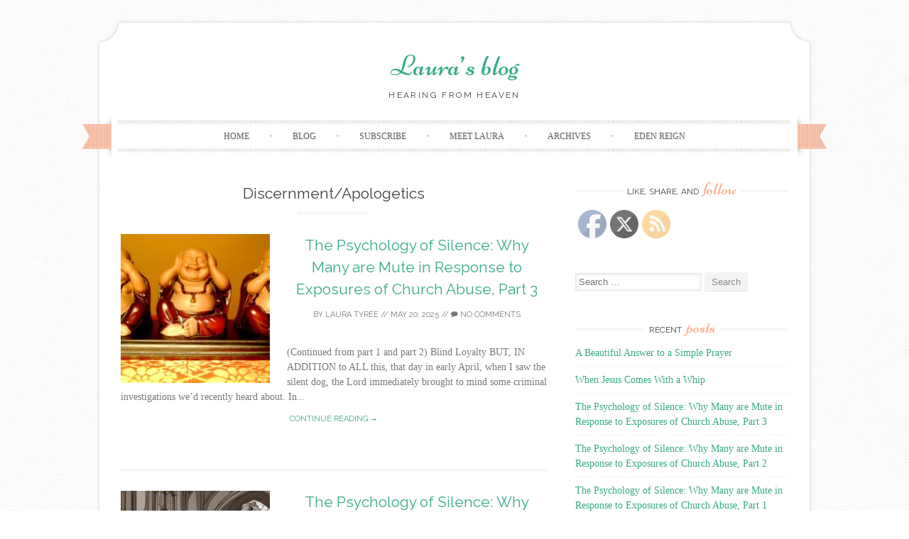

--- FILE ---
content_type: text/html; charset=UTF-8
request_url: https://laurasblog.edenreign.net/category/discernment-apologetics/
body_size: 27127
content:
<!DOCTYPE html>
<html lang="en">
<head>
    <meta charset="UTF-8">
    <meta name="viewport" content="width=device-width, initial-scale=1">
    <title>Discernment/Apologetics | Laura's blog</title>
<link data-rocket-preload as="style" href="https://fonts.googleapis.com/css?family=Niconne%7CPT%2BSerif%3A400%2C700%7CRaleway%3A400%2C600&#038;subset=latin%2Clatin-ext&#038;display=swap" rel="preload">
<link href="https://fonts.googleapis.com/css?family=Niconne%7CPT%2BSerif%3A400%2C700%7CRaleway%3A400%2C600&#038;subset=latin%2Clatin-ext&#038;display=swap" media="print" onload="this.media=&#039;all&#039;" rel="stylesheet">
<noscript><link rel="stylesheet" href="https://fonts.googleapis.com/css?family=Niconne%7CPT%2BSerif%3A400%2C700%7CRaleway%3A400%2C600&#038;subset=latin%2Clatin-ext&#038;display=swap"></noscript>
    <link rel="profile" href="http://gmpg.org/xfn/11">
    <link rel="pingback" href="https://laurasblog.edenreign.net/xmlrpc.php">
    <link rel="shortcut icon" href="http://laurasblog.edenreign.net/wp-content/uploads/2014/07/LaurasBlogFavicon.png" /><meta name='robots' content='max-image-preview:large' />
<link rel='dns-prefetch' href='//secure.gravatar.com' />
<link rel='dns-prefetch' href='//stats.wp.com' />
<link rel='dns-prefetch' href='//fonts.googleapis.com' />
<link rel='dns-prefetch' href='//v0.wordpress.com' />
<link rel='dns-prefetch' href='//jetpack.wordpress.com' />
<link rel='dns-prefetch' href='//s0.wp.com' />
<link rel='dns-prefetch' href='//public-api.wordpress.com' />
<link rel='dns-prefetch' href='//0.gravatar.com' />
<link rel='dns-prefetch' href='//1.gravatar.com' />
<link rel='dns-prefetch' href='//2.gravatar.com' />
<link href='https://fonts.gstatic.com' crossorigin rel='preconnect' />
<link rel="alternate" type="application/rss+xml" title="Laura&#039;s blog &raquo; Feed" href="https://laurasblog.edenreign.net/feed/" />
<link rel="alternate" type="application/rss+xml" title="Laura&#039;s blog &raquo; Comments Feed" href="https://laurasblog.edenreign.net/comments/feed/" />
<link rel="alternate" type="application/rss+xml" title="Laura&#039;s blog &raquo; Discernment/Apologetics Category Feed" href="https://laurasblog.edenreign.net/category/discernment-apologetics/feed/" />
<style id='wp-img-auto-sizes-contain-inline-css' type='text/css'>
img:is([sizes=auto i],[sizes^="auto," i]){contain-intrinsic-size:3000px 1500px}
/*# sourceURL=wp-img-auto-sizes-contain-inline-css */
</style>
<style id='wp-emoji-styles-inline-css' type='text/css'>

	img.wp-smiley, img.emoji {
		display: inline !important;
		border: none !important;
		box-shadow: none !important;
		height: 1em !important;
		width: 1em !important;
		margin: 0 0.07em !important;
		vertical-align: -0.1em !important;
		background: none !important;
		padding: 0 !important;
	}
/*# sourceURL=wp-emoji-styles-inline-css */
</style>
<style id='wp-block-library-inline-css' type='text/css'>
:root{--wp-block-synced-color:#7a00df;--wp-block-synced-color--rgb:122,0,223;--wp-bound-block-color:var(--wp-block-synced-color);--wp-editor-canvas-background:#ddd;--wp-admin-theme-color:#007cba;--wp-admin-theme-color--rgb:0,124,186;--wp-admin-theme-color-darker-10:#006ba1;--wp-admin-theme-color-darker-10--rgb:0,107,160.5;--wp-admin-theme-color-darker-20:#005a87;--wp-admin-theme-color-darker-20--rgb:0,90,135;--wp-admin-border-width-focus:2px}@media (min-resolution:192dpi){:root{--wp-admin-border-width-focus:1.5px}}.wp-element-button{cursor:pointer}:root .has-very-light-gray-background-color{background-color:#eee}:root .has-very-dark-gray-background-color{background-color:#313131}:root .has-very-light-gray-color{color:#eee}:root .has-very-dark-gray-color{color:#313131}:root .has-vivid-green-cyan-to-vivid-cyan-blue-gradient-background{background:linear-gradient(135deg,#00d084,#0693e3)}:root .has-purple-crush-gradient-background{background:linear-gradient(135deg,#34e2e4,#4721fb 50%,#ab1dfe)}:root .has-hazy-dawn-gradient-background{background:linear-gradient(135deg,#faaca8,#dad0ec)}:root .has-subdued-olive-gradient-background{background:linear-gradient(135deg,#fafae1,#67a671)}:root .has-atomic-cream-gradient-background{background:linear-gradient(135deg,#fdd79a,#004a59)}:root .has-nightshade-gradient-background{background:linear-gradient(135deg,#330968,#31cdcf)}:root .has-midnight-gradient-background{background:linear-gradient(135deg,#020381,#2874fc)}:root{--wp--preset--font-size--normal:16px;--wp--preset--font-size--huge:42px}.has-regular-font-size{font-size:1em}.has-larger-font-size{font-size:2.625em}.has-normal-font-size{font-size:var(--wp--preset--font-size--normal)}.has-huge-font-size{font-size:var(--wp--preset--font-size--huge)}.has-text-align-center{text-align:center}.has-text-align-left{text-align:left}.has-text-align-right{text-align:right}.has-fit-text{white-space:nowrap!important}#end-resizable-editor-section{display:none}.aligncenter{clear:both}.items-justified-left{justify-content:flex-start}.items-justified-center{justify-content:center}.items-justified-right{justify-content:flex-end}.items-justified-space-between{justify-content:space-between}.screen-reader-text{border:0;clip-path:inset(50%);height:1px;margin:-1px;overflow:hidden;padding:0;position:absolute;width:1px;word-wrap:normal!important}.screen-reader-text:focus{background-color:#ddd;clip-path:none;color:#444;display:block;font-size:1em;height:auto;left:5px;line-height:normal;padding:15px 23px 14px;text-decoration:none;top:5px;width:auto;z-index:100000}html :where(.has-border-color){border-style:solid}html :where([style*=border-top-color]){border-top-style:solid}html :where([style*=border-right-color]){border-right-style:solid}html :where([style*=border-bottom-color]){border-bottom-style:solid}html :where([style*=border-left-color]){border-left-style:solid}html :where([style*=border-width]){border-style:solid}html :where([style*=border-top-width]){border-top-style:solid}html :where([style*=border-right-width]){border-right-style:solid}html :where([style*=border-bottom-width]){border-bottom-style:solid}html :where([style*=border-left-width]){border-left-style:solid}html :where(img[class*=wp-image-]){height:auto;max-width:100%}:where(figure){margin:0 0 1em}html :where(.is-position-sticky){--wp-admin--admin-bar--position-offset:var(--wp-admin--admin-bar--height,0px)}@media screen and (max-width:600px){html :where(.is-position-sticky){--wp-admin--admin-bar--position-offset:0px}}

/*# sourceURL=wp-block-library-inline-css */
</style><style id='wp-block-heading-inline-css' type='text/css'>
h1:where(.wp-block-heading).has-background,h2:where(.wp-block-heading).has-background,h3:where(.wp-block-heading).has-background,h4:where(.wp-block-heading).has-background,h5:where(.wp-block-heading).has-background,h6:where(.wp-block-heading).has-background{padding:1.25em 2.375em}h1.has-text-align-left[style*=writing-mode]:where([style*=vertical-lr]),h1.has-text-align-right[style*=writing-mode]:where([style*=vertical-rl]),h2.has-text-align-left[style*=writing-mode]:where([style*=vertical-lr]),h2.has-text-align-right[style*=writing-mode]:where([style*=vertical-rl]),h3.has-text-align-left[style*=writing-mode]:where([style*=vertical-lr]),h3.has-text-align-right[style*=writing-mode]:where([style*=vertical-rl]),h4.has-text-align-left[style*=writing-mode]:where([style*=vertical-lr]),h4.has-text-align-right[style*=writing-mode]:where([style*=vertical-rl]),h5.has-text-align-left[style*=writing-mode]:where([style*=vertical-lr]),h5.has-text-align-right[style*=writing-mode]:where([style*=vertical-rl]),h6.has-text-align-left[style*=writing-mode]:where([style*=vertical-lr]),h6.has-text-align-right[style*=writing-mode]:where([style*=vertical-rl]){rotate:180deg}
/*# sourceURL=https://laurasblog.edenreign.net/wp-includes/blocks/heading/style.min.css */
</style>
<style id='wp-block-media-text-inline-css' type='text/css'>
.wp-block-media-text{box-sizing:border-box;
  /*!rtl:begin:ignore*/direction:ltr;
  /*!rtl:end:ignore*/display:grid;grid-template-columns:50% 1fr;grid-template-rows:auto}.wp-block-media-text.has-media-on-the-right{grid-template-columns:1fr 50%}.wp-block-media-text.is-vertically-aligned-top>.wp-block-media-text__content,.wp-block-media-text.is-vertically-aligned-top>.wp-block-media-text__media{align-self:start}.wp-block-media-text.is-vertically-aligned-center>.wp-block-media-text__content,.wp-block-media-text.is-vertically-aligned-center>.wp-block-media-text__media,.wp-block-media-text>.wp-block-media-text__content,.wp-block-media-text>.wp-block-media-text__media{align-self:center}.wp-block-media-text.is-vertically-aligned-bottom>.wp-block-media-text__content,.wp-block-media-text.is-vertically-aligned-bottom>.wp-block-media-text__media{align-self:end}.wp-block-media-text>.wp-block-media-text__media{
  /*!rtl:begin:ignore*/grid-column:1;grid-row:1;
  /*!rtl:end:ignore*/margin:0}.wp-block-media-text>.wp-block-media-text__content{direction:ltr;
  /*!rtl:begin:ignore*/grid-column:2;grid-row:1;
  /*!rtl:end:ignore*/padding:0 8%;word-break:break-word}.wp-block-media-text.has-media-on-the-right>.wp-block-media-text__media{
  /*!rtl:begin:ignore*/grid-column:2;grid-row:1
  /*!rtl:end:ignore*/}.wp-block-media-text.has-media-on-the-right>.wp-block-media-text__content{
  /*!rtl:begin:ignore*/grid-column:1;grid-row:1
  /*!rtl:end:ignore*/}.wp-block-media-text__media a{display:block}.wp-block-media-text__media img,.wp-block-media-text__media video{height:auto;max-width:unset;vertical-align:middle;width:100%}.wp-block-media-text.is-image-fill>.wp-block-media-text__media{background-size:cover;height:100%;min-height:250px}.wp-block-media-text.is-image-fill>.wp-block-media-text__media>a{display:block;height:100%}.wp-block-media-text.is-image-fill>.wp-block-media-text__media img{height:1px;margin:-1px;overflow:hidden;padding:0;position:absolute;width:1px;clip:rect(0,0,0,0);border:0}.wp-block-media-text.is-image-fill-element>.wp-block-media-text__media{height:100%;min-height:250px}.wp-block-media-text.is-image-fill-element>.wp-block-media-text__media>a{display:block;height:100%}.wp-block-media-text.is-image-fill-element>.wp-block-media-text__media img{height:100%;object-fit:cover;width:100%}@media (max-width:600px){.wp-block-media-text.is-stacked-on-mobile{grid-template-columns:100%!important}.wp-block-media-text.is-stacked-on-mobile>.wp-block-media-text__media{grid-column:1;grid-row:1}.wp-block-media-text.is-stacked-on-mobile>.wp-block-media-text__content{grid-column:1;grid-row:2}}
/*# sourceURL=https://laurasblog.edenreign.net/wp-includes/blocks/media-text/style.min.css */
</style>
<style id='wp-block-paragraph-inline-css' type='text/css'>
.is-small-text{font-size:.875em}.is-regular-text{font-size:1em}.is-large-text{font-size:2.25em}.is-larger-text{font-size:3em}.has-drop-cap:not(:focus):first-letter{float:left;font-size:8.4em;font-style:normal;font-weight:100;line-height:.68;margin:.05em .1em 0 0;text-transform:uppercase}body.rtl .has-drop-cap:not(:focus):first-letter{float:none;margin-left:.1em}p.has-drop-cap.has-background{overflow:hidden}:root :where(p.has-background){padding:1.25em 2.375em}:where(p.has-text-color:not(.has-link-color)) a{color:inherit}p.has-text-align-left[style*="writing-mode:vertical-lr"],p.has-text-align-right[style*="writing-mode:vertical-rl"]{rotate:180deg}
/*# sourceURL=https://laurasblog.edenreign.net/wp-includes/blocks/paragraph/style.min.css */
</style>
<style id='wp-block-pullquote-inline-css' type='text/css'>
.wp-block-pullquote{box-sizing:border-box;margin:0 0 1em;overflow-wrap:break-word;padding:4em 0;text-align:center}.wp-block-pullquote blockquote,.wp-block-pullquote p{color:inherit}.wp-block-pullquote blockquote{margin:0}.wp-block-pullquote p{margin-top:0}.wp-block-pullquote p:last-child{margin-bottom:0}.wp-block-pullquote.alignleft,.wp-block-pullquote.alignright{max-width:420px}.wp-block-pullquote cite,.wp-block-pullquote footer{position:relative}.wp-block-pullquote .has-text-color a{color:inherit}.wp-block-pullquote.has-text-align-left blockquote{text-align:left}.wp-block-pullquote.has-text-align-right blockquote{text-align:right}.wp-block-pullquote.has-text-align-center blockquote{text-align:center}.wp-block-pullquote.is-style-solid-color{border:none}.wp-block-pullquote.is-style-solid-color blockquote{margin-left:auto;margin-right:auto;max-width:60%}.wp-block-pullquote.is-style-solid-color blockquote p{font-size:2em;margin-bottom:0;margin-top:0}.wp-block-pullquote.is-style-solid-color blockquote cite{font-style:normal;text-transform:none}.wp-block-pullquote :where(cite){color:inherit;display:block}
/*# sourceURL=https://laurasblog.edenreign.net/wp-includes/blocks/pullquote/style.min.css */
</style>
<style id='wp-block-quote-inline-css' type='text/css'>
.wp-block-quote{box-sizing:border-box;overflow-wrap:break-word}.wp-block-quote.is-large:where(:not(.is-style-plain)),.wp-block-quote.is-style-large:where(:not(.is-style-plain)){margin-bottom:1em;padding:0 1em}.wp-block-quote.is-large:where(:not(.is-style-plain)) p,.wp-block-quote.is-style-large:where(:not(.is-style-plain)) p{font-size:1.5em;font-style:italic;line-height:1.6}.wp-block-quote.is-large:where(:not(.is-style-plain)) cite,.wp-block-quote.is-large:where(:not(.is-style-plain)) footer,.wp-block-quote.is-style-large:where(:not(.is-style-plain)) cite,.wp-block-quote.is-style-large:where(:not(.is-style-plain)) footer{font-size:1.125em;text-align:right}.wp-block-quote>cite{display:block}
/*# sourceURL=https://laurasblog.edenreign.net/wp-includes/blocks/quote/style.min.css */
</style>
<style id='global-styles-inline-css' type='text/css'>
:root{--wp--preset--aspect-ratio--square: 1;--wp--preset--aspect-ratio--4-3: 4/3;--wp--preset--aspect-ratio--3-4: 3/4;--wp--preset--aspect-ratio--3-2: 3/2;--wp--preset--aspect-ratio--2-3: 2/3;--wp--preset--aspect-ratio--16-9: 16/9;--wp--preset--aspect-ratio--9-16: 9/16;--wp--preset--color--black: #000000;--wp--preset--color--cyan-bluish-gray: #abb8c3;--wp--preset--color--white: #ffffff;--wp--preset--color--pale-pink: #f78da7;--wp--preset--color--vivid-red: #cf2e2e;--wp--preset--color--luminous-vivid-orange: #ff6900;--wp--preset--color--luminous-vivid-amber: #fcb900;--wp--preset--color--light-green-cyan: #7bdcb5;--wp--preset--color--vivid-green-cyan: #00d084;--wp--preset--color--pale-cyan-blue: #8ed1fc;--wp--preset--color--vivid-cyan-blue: #0693e3;--wp--preset--color--vivid-purple: #9b51e0;--wp--preset--gradient--vivid-cyan-blue-to-vivid-purple: linear-gradient(135deg,rgb(6,147,227) 0%,rgb(155,81,224) 100%);--wp--preset--gradient--light-green-cyan-to-vivid-green-cyan: linear-gradient(135deg,rgb(122,220,180) 0%,rgb(0,208,130) 100%);--wp--preset--gradient--luminous-vivid-amber-to-luminous-vivid-orange: linear-gradient(135deg,rgb(252,185,0) 0%,rgb(255,105,0) 100%);--wp--preset--gradient--luminous-vivid-orange-to-vivid-red: linear-gradient(135deg,rgb(255,105,0) 0%,rgb(207,46,46) 100%);--wp--preset--gradient--very-light-gray-to-cyan-bluish-gray: linear-gradient(135deg,rgb(238,238,238) 0%,rgb(169,184,195) 100%);--wp--preset--gradient--cool-to-warm-spectrum: linear-gradient(135deg,rgb(74,234,220) 0%,rgb(151,120,209) 20%,rgb(207,42,186) 40%,rgb(238,44,130) 60%,rgb(251,105,98) 80%,rgb(254,248,76) 100%);--wp--preset--gradient--blush-light-purple: linear-gradient(135deg,rgb(255,206,236) 0%,rgb(152,150,240) 100%);--wp--preset--gradient--blush-bordeaux: linear-gradient(135deg,rgb(254,205,165) 0%,rgb(254,45,45) 50%,rgb(107,0,62) 100%);--wp--preset--gradient--luminous-dusk: linear-gradient(135deg,rgb(255,203,112) 0%,rgb(199,81,192) 50%,rgb(65,88,208) 100%);--wp--preset--gradient--pale-ocean: linear-gradient(135deg,rgb(255,245,203) 0%,rgb(182,227,212) 50%,rgb(51,167,181) 100%);--wp--preset--gradient--electric-grass: linear-gradient(135deg,rgb(202,248,128) 0%,rgb(113,206,126) 100%);--wp--preset--gradient--midnight: linear-gradient(135deg,rgb(2,3,129) 0%,rgb(40,116,252) 100%);--wp--preset--font-size--small: 13px;--wp--preset--font-size--medium: 20px;--wp--preset--font-size--large: 36px;--wp--preset--font-size--x-large: 42px;--wp--preset--spacing--20: 0.44rem;--wp--preset--spacing--30: 0.67rem;--wp--preset--spacing--40: 1rem;--wp--preset--spacing--50: 1.5rem;--wp--preset--spacing--60: 2.25rem;--wp--preset--spacing--70: 3.38rem;--wp--preset--spacing--80: 5.06rem;--wp--preset--shadow--natural: 6px 6px 9px rgba(0, 0, 0, 0.2);--wp--preset--shadow--deep: 12px 12px 50px rgba(0, 0, 0, 0.4);--wp--preset--shadow--sharp: 6px 6px 0px rgba(0, 0, 0, 0.2);--wp--preset--shadow--outlined: 6px 6px 0px -3px rgb(255, 255, 255), 6px 6px rgb(0, 0, 0);--wp--preset--shadow--crisp: 6px 6px 0px rgb(0, 0, 0);}:where(.is-layout-flex){gap: 0.5em;}:where(.is-layout-grid){gap: 0.5em;}body .is-layout-flex{display: flex;}.is-layout-flex{flex-wrap: wrap;align-items: center;}.is-layout-flex > :is(*, div){margin: 0;}body .is-layout-grid{display: grid;}.is-layout-grid > :is(*, div){margin: 0;}:where(.wp-block-columns.is-layout-flex){gap: 2em;}:where(.wp-block-columns.is-layout-grid){gap: 2em;}:where(.wp-block-post-template.is-layout-flex){gap: 1.25em;}:where(.wp-block-post-template.is-layout-grid){gap: 1.25em;}.has-black-color{color: var(--wp--preset--color--black) !important;}.has-cyan-bluish-gray-color{color: var(--wp--preset--color--cyan-bluish-gray) !important;}.has-white-color{color: var(--wp--preset--color--white) !important;}.has-pale-pink-color{color: var(--wp--preset--color--pale-pink) !important;}.has-vivid-red-color{color: var(--wp--preset--color--vivid-red) !important;}.has-luminous-vivid-orange-color{color: var(--wp--preset--color--luminous-vivid-orange) !important;}.has-luminous-vivid-amber-color{color: var(--wp--preset--color--luminous-vivid-amber) !important;}.has-light-green-cyan-color{color: var(--wp--preset--color--light-green-cyan) !important;}.has-vivid-green-cyan-color{color: var(--wp--preset--color--vivid-green-cyan) !important;}.has-pale-cyan-blue-color{color: var(--wp--preset--color--pale-cyan-blue) !important;}.has-vivid-cyan-blue-color{color: var(--wp--preset--color--vivid-cyan-blue) !important;}.has-vivid-purple-color{color: var(--wp--preset--color--vivid-purple) !important;}.has-black-background-color{background-color: var(--wp--preset--color--black) !important;}.has-cyan-bluish-gray-background-color{background-color: var(--wp--preset--color--cyan-bluish-gray) !important;}.has-white-background-color{background-color: var(--wp--preset--color--white) !important;}.has-pale-pink-background-color{background-color: var(--wp--preset--color--pale-pink) !important;}.has-vivid-red-background-color{background-color: var(--wp--preset--color--vivid-red) !important;}.has-luminous-vivid-orange-background-color{background-color: var(--wp--preset--color--luminous-vivid-orange) !important;}.has-luminous-vivid-amber-background-color{background-color: var(--wp--preset--color--luminous-vivid-amber) !important;}.has-light-green-cyan-background-color{background-color: var(--wp--preset--color--light-green-cyan) !important;}.has-vivid-green-cyan-background-color{background-color: var(--wp--preset--color--vivid-green-cyan) !important;}.has-pale-cyan-blue-background-color{background-color: var(--wp--preset--color--pale-cyan-blue) !important;}.has-vivid-cyan-blue-background-color{background-color: var(--wp--preset--color--vivid-cyan-blue) !important;}.has-vivid-purple-background-color{background-color: var(--wp--preset--color--vivid-purple) !important;}.has-black-border-color{border-color: var(--wp--preset--color--black) !important;}.has-cyan-bluish-gray-border-color{border-color: var(--wp--preset--color--cyan-bluish-gray) !important;}.has-white-border-color{border-color: var(--wp--preset--color--white) !important;}.has-pale-pink-border-color{border-color: var(--wp--preset--color--pale-pink) !important;}.has-vivid-red-border-color{border-color: var(--wp--preset--color--vivid-red) !important;}.has-luminous-vivid-orange-border-color{border-color: var(--wp--preset--color--luminous-vivid-orange) !important;}.has-luminous-vivid-amber-border-color{border-color: var(--wp--preset--color--luminous-vivid-amber) !important;}.has-light-green-cyan-border-color{border-color: var(--wp--preset--color--light-green-cyan) !important;}.has-vivid-green-cyan-border-color{border-color: var(--wp--preset--color--vivid-green-cyan) !important;}.has-pale-cyan-blue-border-color{border-color: var(--wp--preset--color--pale-cyan-blue) !important;}.has-vivid-cyan-blue-border-color{border-color: var(--wp--preset--color--vivid-cyan-blue) !important;}.has-vivid-purple-border-color{border-color: var(--wp--preset--color--vivid-purple) !important;}.has-vivid-cyan-blue-to-vivid-purple-gradient-background{background: var(--wp--preset--gradient--vivid-cyan-blue-to-vivid-purple) !important;}.has-light-green-cyan-to-vivid-green-cyan-gradient-background{background: var(--wp--preset--gradient--light-green-cyan-to-vivid-green-cyan) !important;}.has-luminous-vivid-amber-to-luminous-vivid-orange-gradient-background{background: var(--wp--preset--gradient--luminous-vivid-amber-to-luminous-vivid-orange) !important;}.has-luminous-vivid-orange-to-vivid-red-gradient-background{background: var(--wp--preset--gradient--luminous-vivid-orange-to-vivid-red) !important;}.has-very-light-gray-to-cyan-bluish-gray-gradient-background{background: var(--wp--preset--gradient--very-light-gray-to-cyan-bluish-gray) !important;}.has-cool-to-warm-spectrum-gradient-background{background: var(--wp--preset--gradient--cool-to-warm-spectrum) !important;}.has-blush-light-purple-gradient-background{background: var(--wp--preset--gradient--blush-light-purple) !important;}.has-blush-bordeaux-gradient-background{background: var(--wp--preset--gradient--blush-bordeaux) !important;}.has-luminous-dusk-gradient-background{background: var(--wp--preset--gradient--luminous-dusk) !important;}.has-pale-ocean-gradient-background{background: var(--wp--preset--gradient--pale-ocean) !important;}.has-electric-grass-gradient-background{background: var(--wp--preset--gradient--electric-grass) !important;}.has-midnight-gradient-background{background: var(--wp--preset--gradient--midnight) !important;}.has-small-font-size{font-size: var(--wp--preset--font-size--small) !important;}.has-medium-font-size{font-size: var(--wp--preset--font-size--medium) !important;}.has-large-font-size{font-size: var(--wp--preset--font-size--large) !important;}.has-x-large-font-size{font-size: var(--wp--preset--font-size--x-large) !important;}
:root :where(.wp-block-pullquote){font-size: 1.5em;line-height: 1.6;}
/*# sourceURL=global-styles-inline-css */
</style>
<style id='core-block-supports-inline-css' type='text/css'>
.wp-elements-15519b7e80f2ed0944c4806f49934884 a:where(:not(.wp-element-button)){color:var(--wp--preset--color--black);}.wp-elements-4a8376e9cf0f5180f7216d06c5325047 a:where(:not(.wp-element-button)){color:var(--wp--preset--color--black);}.wp-elements-e683e5abb61a120f5fa9455b133927fc a:where(:not(.wp-element-button)){color:var(--wp--preset--color--black);}.wp-elements-1a43b2d61f96c90466bd21a2ad3bd906 a:where(:not(.wp-element-button)){color:var(--wp--preset--color--black);}.wp-elements-5452857a38095bee73249b7a36c64ac7 a:where(:not(.wp-element-button)){color:var(--wp--preset--color--black);}.wp-elements-76ed3b5b82acf7fee84c97d7793214cf a:where(:not(.wp-element-button)){color:var(--wp--preset--color--black);}.wp-elements-a419d592020f0d434bced9feb34f5a89 a:where(:not(.wp-element-button)){color:var(--wp--preset--color--black);}.wp-elements-67254c620f263d1101b47c60971b3dee a:where(:not(.wp-element-button)){color:var(--wp--preset--color--black);}.wp-elements-b147eab1edc20983f51dc6ff5a476a1c a:where(:not(.wp-element-button)){color:var(--wp--preset--color--black);}.wp-elements-2b4f483f1fd3d1fe421cdd7abe33e686 a:where(:not(.wp-element-button)){color:var(--wp--preset--color--black);}.wp-elements-47a63d682d14efc08261235347940fee a:where(:not(.wp-element-button)){color:var(--wp--preset--color--black);}.wp-elements-084db882deae3017951ddd9cbd648b92 a:where(:not(.wp-element-button)){color:var(--wp--preset--color--black);}.wp-elements-48f1222d21d41e5570b56834ff2b11b7 a:where(:not(.wp-element-button)){color:var(--wp--preset--color--black);}.wp-elements-c0e71e5039df05388d8dfc56cd1fd7cb a:where(:not(.wp-element-button)){color:var(--wp--preset--color--black);}.wp-elements-a2208646082f26d628d2d4140f77ad14 a:where(:not(.wp-element-button)){color:var(--wp--preset--color--black);}.wp-elements-ebfe8744adec6b03fdaa3a4d94d92055 a:where(:not(.wp-element-button)){color:var(--wp--preset--color--black);}.wp-elements-9229c3e25c5b448ed2c6bd5317b0dab9 a:where(:not(.wp-element-button)){color:var(--wp--preset--color--black);}.wp-elements-f1343c6081b6996f264ee4f3db7db0c1 a:where(:not(.wp-element-button)){color:var(--wp--preset--color--black);}.wp-elements-3b572d28a55b925c9b520bd2ce58fe7a a:where(:not(.wp-element-button)){color:var(--wp--preset--color--black);}.wp-elements-3e3fe6dd114986284c90f41ea96053dc a:where(:not(.wp-element-button)){color:var(--wp--preset--color--black);}.wp-elements-edc7f7bc47febdb121cbea675b418396 a:where(:not(.wp-element-button)){color:var(--wp--preset--color--black);}.wp-elements-466234ddd0e8ac9902cb4f647b0dcf83 a:where(:not(.wp-element-button)){color:var(--wp--preset--color--black);}.wp-elements-f734b0fb7aa086e37ed5648126b2b705 a:where(:not(.wp-element-button)){color:var(--wp--preset--color--black);}.wp-elements-1dd3bb80f0668f44ff3d7dcd09963671 a:where(:not(.wp-element-button)){color:var(--wp--preset--color--black);}.wp-elements-d953bd5cdee70541bce4ef85047ac3a2 a:where(:not(.wp-element-button)){color:var(--wp--preset--color--black);}.wp-elements-522764dbf9f556403c7e1d17d744fa11 a:where(:not(.wp-element-button)){color:var(--wp--preset--color--black);}.wp-elements-af47bd4f180f77323779c149586ee18f a:where(:not(.wp-element-button)){color:var(--wp--preset--color--black);}.wp-elements-f97198f2487659c2fd91c217b887bafe a:where(:not(.wp-element-button)){color:var(--wp--preset--color--black);}.wp-elements-e3cf7fe885abd4b684dd370cbf336086 a:where(:not(.wp-element-button)){color:var(--wp--preset--color--black);}.wp-elements-705300714fd74fd974bf5d77c8ffb776 a:where(:not(.wp-element-button)){color:var(--wp--preset--color--black);}.wp-elements-ca447fdb7e78467005c7fd2e97c52e11 a:where(:not(.wp-element-button)){color:var(--wp--preset--color--black);}.wp-elements-48ad618777ef841c8caeded61b7837f7 a:where(:not(.wp-element-button)){color:var(--wp--preset--color--black);}.wp-elements-854c1a5499b64a71c92997f07c27c86d a:where(:not(.wp-element-button)){color:var(--wp--preset--color--black);}.wp-elements-27bb8da352443070157cdb8c0d18c3db a:where(:not(.wp-element-button)){color:var(--wp--preset--color--black);}.wp-elements-32be0dcf916ad93700791c8a22934db1 a:where(:not(.wp-element-button)){color:var(--wp--preset--color--black);}.wp-elements-5423d70064929c9bcc63635c18b892fc a:where(:not(.wp-element-button)){color:var(--wp--preset--color--black);}.wp-elements-dabdfdb8521afbaee20590ca451543e1 a:where(:not(.wp-element-button)){color:var(--wp--preset--color--black);}.wp-elements-d58d7d88fc59ef48b452dcb21f9dfbf6 a:where(:not(.wp-element-button)){color:var(--wp--preset--color--black);}.wp-elements-4379b94e0a39f0e942b164de0a15cbb7 a:where(:not(.wp-element-button)){color:var(--wp--preset--color--black);}.wp-elements-27d8e8718deeda45e65465dd8fe2fa18 a:where(:not(.wp-element-button)){color:var(--wp--preset--color--black);}.wp-elements-94da826e4f39a8d991b252b0eb62c331 a:where(:not(.wp-element-button)){color:var(--wp--preset--color--black);}.wp-elements-10b064f77d70a78f562f9a714c3f9951 a:where(:not(.wp-element-button)){color:var(--wp--preset--color--black);}.wp-elements-54bdd1fb0a15259d94cc43f47d4f85ef a:where(:not(.wp-element-button)){color:var(--wp--preset--color--black);}.wp-elements-21ef4a930d1809d60d2ab3e82f444f03 a:where(:not(.wp-element-button)){color:var(--wp--preset--color--black);}.wp-elements-2b27558257758e6f486596ebc9066abd a:where(:not(.wp-element-button)){color:var(--wp--preset--color--black);}.wp-elements-b46029a83d669b893483f7a22592c913 a:where(:not(.wp-element-button)){color:var(--wp--preset--color--black);}.wp-elements-f560fe2f0bf2fe399abca52d273b5f97 a:where(:not(.wp-element-button)){color:var(--wp--preset--color--black);}.wp-elements-9ac00cf961d1ea846fe5a532228b76c6 a:where(:not(.wp-element-button)){color:var(--wp--preset--color--black);}.wp-elements-2a3ddb9252de509abf864793c70c8e8d a:where(:not(.wp-element-button)){color:var(--wp--preset--color--black);}.wp-elements-88926072698421550b3d09b721751701 a:where(:not(.wp-element-button)){color:var(--wp--preset--color--black);}.wp-elements-cbc604b91cb74873d58eb08d6fdc1129 a:where(:not(.wp-element-button)){color:var(--wp--preset--color--black);}.wp-elements-d78121ca39057acdb9c9f5300c422242 a:where(:not(.wp-element-button)){color:var(--wp--preset--color--black);}.wp-elements-1a1337d598e11a82a54c3b077481eab4 a:where(:not(.wp-element-button)){color:var(--wp--preset--color--black);}.wp-elements-68acdcaecbcfe7255e1957aadbb20eae a:where(:not(.wp-element-button)){color:var(--wp--preset--color--black);}.wp-elements-a015168551994d2a1e664b44d081b132 a:where(:not(.wp-element-button)){color:var(--wp--preset--color--black);}.wp-elements-7ffac7b025d4b77f2b03fe35a51d8cc0 a:where(:not(.wp-element-button)){color:var(--wp--preset--color--black);}.wp-elements-c8a3653e153894eab83ff5d7e85864bc a:where(:not(.wp-element-button)){color:var(--wp--preset--color--black);}.wp-elements-c18884faf99afe6fdc83868c3d7b60b6 a:where(:not(.wp-element-button)){color:var(--wp--preset--color--light-green-cyan);}.wp-elements-14b5e549ee3c68011d2e6bc69cd344c0 a:where(:not(.wp-element-button)){color:var(--wp--preset--color--black);}.wp-elements-f28744e9028e3793fc07df9359586adb a:where(:not(.wp-element-button)){color:var(--wp--preset--color--black);}.wp-elements-f29d50f3370f43b747d50756c322a715 a:where(:not(.wp-element-button)){color:var(--wp--preset--color--black);}.wp-elements-ea5defa71d32497ebbf98615a64fd4c6 a:where(:not(.wp-element-button)){color:var(--wp--preset--color--black);}.wp-elements-cb7b7237b8b4bbc3423679a1cd7a1cff a:where(:not(.wp-element-button)){color:var(--wp--preset--color--black);}.wp-elements-cb5b55897af3b12457a14f68d4e4bcfd a:where(:not(.wp-element-button)){color:var(--wp--preset--color--black);}.wp-elements-a81622055040871028b0d2a0c8eac79f a:where(:not(.wp-element-button)){color:var(--wp--preset--color--black);}.wp-elements-0a82ee5406894e238c5274824bda029b a:where(:not(.wp-element-button)){color:var(--wp--preset--color--black);}.wp-elements-c53ea3e3aa35a87266d8fa982e3937c5 a:where(:not(.wp-element-button)){color:var(--wp--preset--color--black);}.wp-elements-4bb94188cbe7eac673fa293a3626f515 a:where(:not(.wp-element-button)){color:var(--wp--preset--color--black);}.wp-elements-ae2041e109d05c41e860ab0c1e027157 a:where(:not(.wp-element-button)){color:var(--wp--preset--color--black);}.wp-elements-abc52e3b0668a6c0a5c188e69aac0938 a:where(:not(.wp-element-button)){color:var(--wp--preset--color--black);}.wp-elements-2bda04fdf4baf24c8c130da18fdfa016 a:where(:not(.wp-element-button)){color:var(--wp--preset--color--black);}.wp-elements-70f6a9d2f0c289f4b0699cc8867dabbf a:where(:not(.wp-element-button)){color:var(--wp--preset--color--black);}.wp-elements-d80482a245b3893ee602520e43a21174 a:where(:not(.wp-element-button)){color:var(--wp--preset--color--black);}.wp-elements-5dccf9f58d3d43811f03ff09dbadae23 a:where(:not(.wp-element-button)){color:var(--wp--preset--color--black);}.wp-elements-de94fe89bb39d93855e51d68dafd933a a:where(:not(.wp-element-button)){color:var(--wp--preset--color--black);}.wp-elements-97d08eaf7a047968b6cd45553df4bdd3 a:where(:not(.wp-element-button)){color:var(--wp--preset--color--black);}.wp-elements-d5cdc48ada1953e91f6bf9b909abf70d a:where(:not(.wp-element-button)){color:var(--wp--preset--color--black);}.wp-elements-1bd6b9603330702168356f8e7082514d a:where(:not(.wp-element-button)){color:var(--wp--preset--color--black);}.wp-elements-9e26e62d9eb56a7fbf16e2af3969ece1 a:where(:not(.wp-element-button)){color:var(--wp--preset--color--black);}.wp-elements-7a2789b544ec880c5a13e43700500402 a:where(:not(.wp-element-button)){color:var(--wp--preset--color--black);}.wp-elements-e572da56838dbb5a3571d34122310727 a:where(:not(.wp-element-button)){color:var(--wp--preset--color--black);}.wp-elements-f81d34bc32b22cab8b884f820c75b5a6 a:where(:not(.wp-element-button)){color:var(--wp--preset--color--black);}.wp-elements-eb0c47e141ba6eb7cae4c4c985735323 a:where(:not(.wp-element-button)){color:var(--wp--preset--color--black);}.wp-elements-8a35290c485468db460fec5e07043e51 a:where(:not(.wp-element-button)){color:var(--wp--preset--color--black);}.wp-elements-42b25d559465dcf6bc3696510a6ab22a a:where(:not(.wp-element-button)){color:var(--wp--preset--color--black);}.wp-elements-3e212517144c7e41458cdb6bef4cf1e7 a:where(:not(.wp-element-button)){color:var(--wp--preset--color--black);}.wp-elements-fdf02210005afd3035637a8f4a76eaa2 a:where(:not(.wp-element-button)){color:var(--wp--preset--color--black);}.wp-elements-1ccaede947debad53ae9d652843cac27 a:where(:not(.wp-element-button)){color:var(--wp--preset--color--black);}.wp-elements-de7ac74dcf56af1afd3bd5dccca3e1c9 a:where(:not(.wp-element-button)){color:var(--wp--preset--color--black);}
/*# sourceURL=core-block-supports-inline-css */
</style>

<style id='classic-theme-styles-inline-css' type='text/css'>
/*! This file is auto-generated */
.wp-block-button__link{color:#fff;background-color:#32373c;border-radius:9999px;box-shadow:none;text-decoration:none;padding:calc(.667em + 2px) calc(1.333em + 2px);font-size:1.125em}.wp-block-file__button{background:#32373c;color:#fff;text-decoration:none}
/*# sourceURL=/wp-includes/css/classic-themes.min.css */
</style>
<link data-minify="1" rel='stylesheet' id='SFSImainCss-css' href='https://laurasblog.edenreign.net/wp-content/cache/min/1/wp-content/plugins/ultimate-social-media-icons/css/sfsi-style.css?ver=1758669168' type='text/css' media='all' />

<link data-minify="1" rel='stylesheet' id='sugarspice-style-css' href='https://laurasblog.edenreign.net/wp-content/cache/min/1/wp-content/themes/sugar-and-spice/style.css?ver=1758669168' type='text/css' media='all' />
<link data-minify="1" rel='stylesheet' id='sugarspice-responsive-css' href='https://laurasblog.edenreign.net/wp-content/cache/min/1/wp-content/themes/sugar-and-spice/responsive.css?ver=1758669168' type='text/css' media='all' />
<link data-minify="1" rel='stylesheet' id='sugarspice-icofont-css' href='https://laurasblog.edenreign.net/wp-content/cache/min/1/wp-content/themes/sugar-and-spice/fonts/icofont.css?ver=1758669168' type='text/css' media='all' />
<style id='jetpack_facebook_likebox-inline-css' type='text/css'>
.widget_facebook_likebox {
	overflow: hidden;
}

/*# sourceURL=https://laurasblog.edenreign.net/wp-content/plugins/jetpack/modules/widgets/facebook-likebox/style.css */
</style>
<link data-minify="1" rel='stylesheet' id='newsletter-css' href='https://laurasblog.edenreign.net/wp-content/cache/min/1/wp-content/plugins/newsletter/style.css?ver=1758669168' type='text/css' media='all' />
<link rel='stylesheet' id='fancybox-css' href='https://laurasblog.edenreign.net/wp-content/plugins/easy-fancybox/fancybox/1.5.4/jquery.fancybox.min.css?ver=6.9' type='text/css' media='screen' />
<style id='fancybox-inline-css' type='text/css'>
#fancybox-content{border-color:#fff;}
/*# sourceURL=fancybox-inline-css */
</style>
<script type="text/javascript" src="https://laurasblog.edenreign.net/wp-includes/js/jquery/jquery.min.js?ver=3.7.1" id="jquery-core-js"></script>
<script type="text/javascript" src="https://laurasblog.edenreign.net/wp-includes/js/jquery/jquery-migrate.min.js?ver=3.4.1" id="jquery-migrate-js"></script>
<link rel="https://api.w.org/" href="https://laurasblog.edenreign.net/wp-json/" /><link rel="alternate" title="JSON" type="application/json" href="https://laurasblog.edenreign.net/wp-json/wp/v2/categories/62" /><link rel="EditURI" type="application/rsd+xml" title="RSD" href="https://laurasblog.edenreign.net/xmlrpc.php?rsd" />
<meta name="generator" content="WordPress 6.9" />
<meta property="og:image:secure_url" content="https://laurasblog.edenreign.net/wp-content/uploads/2025/05/see-no-evil-hear-no-evil-speak-no-evil-by-denseatoms-on-Flickr.jpg" data-id="sfsi"><meta property="twitter:card" content="summary_large_image" data-id="sfsi"><meta property="twitter:image" content="https://laurasblog.edenreign.net/wp-content/uploads/2025/05/see-no-evil-hear-no-evil-speak-no-evil-by-denseatoms-on-Flickr.jpg" data-id="sfsi"><meta property="og:image:type" content="image/jpeg" data-id="sfsi" /><meta property="og:image:width" content="2048" data-id="sfsi" /><meta property="og:image:height" content="1086" data-id="sfsi" /><meta property="og:url" content="https://laurasblog.edenreign.net/nationalworld-events/the-psychology-of-silence-why-many-are-mute-in-response-to-exposures-of-church-abuse-part-3/" data-id="sfsi" /><meta property="og:description" content="
(Continued from part 1 and part 2)



Blind Loyalty



BUT, IN ADDITION to ALL this, that day in early April, when I saw the silent dog, the Lord immediately brought to mind some criminal investigations we’d recently heard about. In these cases, the presence of a dog who made no commotion became a significant clue for the investigators, causing them to deduce that the watch dog knew the criminal. The problem of these mute dogs was not fear, but familiarity, even friendship. The dogs’ normal alarm responses were deactivated, resulting in no warning to alert others to danger, because they didn’t perceive a threat. The person was trusted, perhaps loved. Therefore, the perpetrator gained and retained unopposed access to his prey.



As Isaiah said of the ineffective watchmen and shepherds, “they are blind” – not due to a physical impairment, but spiritual and soulish ones. While spiritual blindness and diminished discernment can occur for many reasons, these cases highlight the times it can happen as the result of loving and trusting someone - believing in them and believing them. And what better place to find this than the church, where “blind” love, trust, and unfailing faith in others is often ingrained and overemphasized to the detriment, or even exclusion, of wisdom and discernment. 



The enemy knows this imbalance provides a perfect environment for abusers and wolves to thrive - by leveraging believers’ desire to walk in faith and Christ-like love against us. We expect church to be a safe environment, full of spiritual family with godly values and motives. Therefore, our guard is already lower than it might otherwise be. Seizing this advantage, many with ulterior motives have been able to successfully groom the sincere through friendship, familiarity, trust, faith, and love to further deactivate their normal alarm system, making them easy prey. 



“Love believes all things,” (I Cor 13:7) was the verse allegedly weaponized against one whistleblower to accuse her that by refusing to believe her leader's gaslighting and denial, she was violating God's love.   Thankfully, she knew enough to recognize this well known Bible scholar was mishandling Scripture, and wisely responded – “Love doesn’t believe a lie.”&nbsp;This attempt to deceive by manipulating Scripture highlights not only that our desire to love can be used against us, but our desire to be submissive to God and those in authority as well.



Our tendency toward “Truth bias” is far greater with someone we love and believe we can trust. This can be all the more true for someone we respect as an authority, or are tempted to idolize - which has unfortunately occurred with many dynamic leaders. We should remember that Psalm 115:4-8 and 135:16-18 tell us that those who make idols become like them. In context, the Psalmist is saying they become (spiritually) blind, deaf, and mute.



see no evil, hear no evil, speak no evil Photo by denseatoms on Flickr. License https://creativecommons.org/licenses/by-nc/2.0/



While this spiritual blindness and deafness does at times result in muteness, at other times it creates avid enablers and staunch defenders of the abusers. This may apply to victims before they see the light, but also encompasses the “ride or die” followers, fellow leaders, and more often than not the spouse of the abuser. Their persistent blindness and deafness to the truth, and even co-participation in “DARVO” (Deny, Attack, Reverse Victim and Offender) tactics – demonizing victims and defending the abuser - can be astonishing to those who can properly see and hear. Similarly, watchdogs who know and love a criminal will not only fail to recognize and warn others their person poses danger, but will fiercely fight anyone who comes to bring their person to account. They don't realize they're fighting to protect the wrong person; they're operating in blind loyalty. 



From Mute Dogs to Sheep, Serpents, Doves... and Lions



Though pop-Christianity teaches us that in order to love we should always believe the best of everyone, this is not the standard of Jesus, who instructed us,




..I am sending you out like sheep in the midst of wolves; be wary&nbsp;and&nbsp;wise as serpents, and be innocent (harmless, guileless, and without falsity) as doves. Be on guard against men [whose&nbsp;way or nature is to act in opposition to God];...&nbsp; (Mt 10:16-17) 




While this may sound like He was only warning of the wolves without, we know in other places He warned us (through His teaching and that of the apostles) of wolves within – both natural and supernatural enemies that would infiltrate the church - who would come in His Name as false apostles, prophets, teachers, brethren, angels of light, servants of righteousness, and even imposters of Him. &nbsp;




“Beware of the&nbsp;false prophets, who come to you in sheep’s clothing, but inwardly are&nbsp;ravenous wolves. Matthew 7:15





Take care&nbsp;and&nbsp;be on guard for yourselves and the whole flock over which the Holy Spirit has appointed you bishops and guardians, to shepherd (tend and feed and guide) the church of the Lord&nbsp;or&nbsp;of God&nbsp;which He obtained for Himself [buying it and saving it for Himself] with His own blood. I know that after I am gone, ferocious wolves will get in among you, not sparing the flock; Even from among your own selves men will come to the front who, by saying perverse (distorted and corrupt) things, will endeavor to draw away the disciples after them [to their own party]. Therefore be always alert&nbsp;and&nbsp;on your guard, being mindful that for three years I never stopped night or day seriously to admonish&nbsp;and&nbsp;advise&nbsp;and&nbsp;exhort you one by one with tears. Acts 20:28-31




As always, Jesus tells us the difficult truths we need to hear rather than just the comforting things we want to hear. These dangers necessitate that sheep learn to adopt some new skills that might not come as naturally for them. So He pointed us to a dramatic dichotomy: the serpent, a Biblical symbol of satan - and the dove, a Biblical symbol of the Holy Spirit. 



I believe drawing our attention to the serpent can indicate the importance of knowing our enemy and how he operates. The Greek word translated wise (wise as serpents) is phronimos , which can also mean thoughtful, intelligent, prudent, sagacious or discreet. (BlueLetterBible) In other places, this word is translated, shrewd. From the beginning, the serpent has been described as the most shrewd (Hebrew word - ʿārûm - shrewd, prudent, sensible, subtle) of the animals. (Gen 3:1) Shrewd can be defined as, marked by clever discerning awareness and hardheaded acumen (keenness and depth of perception, discernment, or discrimination, especially in practical matters); acute in perception and sound in judgment;.... (Merriam-Webster Dictionary) In contrast to the blindness we wish to avoid, shrewdness is synonymous with being clear-sighted or clear-eyed.



Snakes are shrewd, thoughtful, intelligent, prudent, and strategic in their abilities to scope out their environment, to discern potential threats and opportunities, and savvy in knowing when and how to act. If our arch opponent, who then embodied and is still symbolized by the serpent, is exceptionally clever, discerning, and intelligent in his strategies against us, how much more must we excel in these qualities as well, lest he outsmart or outwit us by our being unaware of his schemes. (II Cor 2:11) 







In a perplexing passage, Jesus indicated that the children of this world (age) are often more shrewd and prudent than the children of light (Lk 16:8). God forbid! May the days be over that the comical point must be made that we're supposed to be transformed by the renewal of our mind, not the removal of our mind. We cannot overstate our need for wisdom, intelligence, and discernment. 



But lest we mistakenly think Jesus is telling us to emulate serpents in other ways associated with evil (sly, crafty, cunning, vicious, venomous, predatory, etc.), He then clarifies that we must also be innocent and harmless as doves. We need intelligence and innocence, shrewdness and gentleness, prudence and purity, brain and heart. We should match, or preferably surpass, our adversary in knowing how to act wisely, intelligently, and shrewdly, yet at the same time remain like Jesus in godly and righteous character. This brings to mind Paul's similar instruction: 




...But I want you to be wise in what is good and innocent in what is evil. Romans 16:19 




The NLT says, ...be wise in doing right and stay innocent of any wrong.  



In order to succeed, we need to know and live the truth that it is God's Word, precepts, commandments, as well as His Spirit, that will make us wiser than our enemies. (Ps 119:98) By God's Word and Spirit, Daniel and his friends were empowered to have ten times more wisdom (ḥāḵmâ - wisdom, shrewdness, prudence) and understanding (bînâ - understanding, knowledge, discernment) than those operating by the enemy's occult abilities! Whether ten times is to be taken literally, or symbolically (as some believe it was used in ancient Hebrew culture to signify many times or completeness), this impressive advantage over the enemy is something we should intensely desire.  



I recently heard JonMark Baker wisely observe and lament that some circles of the charismatic church welcome every gift of the Spirit... except the gift of discernment. While these groups would actually claim to operate in the gift of discerning of spirits (I Cor 12:4-11), at the same time some may speak disparagingly against the kind of discernment every believer is called to operate in to test teachings, practices, gifts, ministers, messages, spirits, and fruit according to God’s Word (Mt 7:15-27; 24:4-5, 23-27, Acts 17:10-11, Rom 16:17-20, I Cor 14:29, Gal 1:6-9, I Tim 4:1-3, 16, I Thess 5:19-22, II Thess 2 , I Jn 2:3-6; 3:4-10; I Jn 4:1-4, Rev 2:2-6, 14-16, 20-23, etc.). Sadly, in some circles, those holding to this Berean-like standard are demonized and falsely labeled through ad hominem attacks for trying to exercise their God-given mandate to test and discern all things. These unScriptural attitudes attempting to shut down Biblical discernment should be a red flag that we've entered a wolf-friendly zone. 



After all the exposures revealing how many wolves have been prospering among us, it's time for the church to make discernment great again. In order to see the reformation that's desperately needed, I believe we need to be not only wise as serpents, and innocent as doves, but also bold and brave as lions. (Prov 28:1) Thank you to those who have been courageously leading the charge. May God help us all. 



Final Thoughts, Thanks, and Prayers 



While I’m sure this 3-part blog hasn't provided a comprehensive overview of the psychology of silence in these situations, I hope it's been food for thought. If you’ve struggled with whether or not to speak, perhaps you see yourself or someone you know in one or more of these categories, or may want to prayerfully consider whether this could be the case.



For those already bravely speaking, thank you! What a tremendous impact you've made! I hope to encourage your earnest prayer for those who’ve been “mute,” even as you continue to also admonish all to stand with you. Each one of these reasons listed (in parts 1-3), whether sincere or selfish, will likely require divine intervention for people to break free. As victims know, there can be a ferocious spiritual battle to overcome “muteness” and find your voice. But this battle is not solely reserved for victims. As someone who’s battled a “mute” spirit several times in my own life, I know it can take an act of God to finally speak again. So as you faithfully and fearlessly intercede and advocate for victims, please also continue to fervently intercede for the mute …. as well as for the unrepentant abusers and those fighting for them. Whatever the root cause in each situation, may God remove all scales and veils from all eyes, ears, hearts, minds - and mouths - and grant repentance and a knowledge of truth that sets free. 



May God help all believers and leaders finally understand that sins of OMISSION can be just as injurious as sins of COMMISSION. May He continue to raise up faithful watchmen, good Samaritans, and shepherds after His heart to care for His people. May He continue to awaken, convict, and convert the abusers and their defenders, the “priests and Levites”, all slumbering and forsaking friends, the Matthew 25 goats, and the Isaiah 34 shepherds. May He make us all wise as serpents, innocent as doves, bold as lions, and His true sheep who know and follow His voice alone. May He continue to heal all, spirit, soul, and body, who have been victimized and traumatized through both sins of commission and omission, and restore us all to an accurate view and experience of Him and what He intended His church to be. And may He give us His heart and mind for ALL involved so that our Christ-like love will not grow cold due to increased lawlessness, but that it and we will endure to the end and be saved (Mt 24:11-13). &nbsp;



Special Thanks



Special thanks to the brave advocates, including – Mike Winger, Ron Cantor, Joel Richardson, Julie Roys, Dr. Diane Langberg, Michael Rowntree, Josh Lewis, Michael Miller, JonMark Baker, Jeff Symons, Blaise and Cristina Forêt, Sarah Markman, Shane Winnings, Ray Curry, Stephen Powell, Wanda Alger, Laura Lynn Tyler Thompson, the Advocate Group from IHOPKC, and many more. As we've all been learning through your experiences, I cover all accounts shared throughout these blogs with Allegedly, allegedly, allegedly.  ;)   And special thanks to all the tremendously brave victims and whistleblowers whose testimonies have been pivotal in bringing desperately needed awareness, accountability, and prayerfully, ongoing change.   Please forgive me if I've failed to mention you by name. (For those I've quoted, I wasn't always sure which interview/video I had heard things on, after hearing so many. I'd be happy to include your name with your statement if you want to send me that info with a link to the interview the statement came from.)




" data-id="sfsi" /><meta property="og:title" content="The Psychology of Silence: Why Many are Mute in Response to Exposures of Church Abuse, Part 3" data-id="sfsi" />	<style>img#wpstats{display:none}</style>
		
<style>
a, a:visited { color:#36AB8A; }
.entry-meta a { color:#797979; }
#nav-wrapper .ribbon-left, #nav-wrapper .ribbon-right { background-image: url("https://laurasblog.edenreign.net/wp-content/themes/sugar-and-spice/images/ribbon-peach.png"); }a:hover, a:focus, nav#main-nav > ul > li > a:hover { color: rgba(54, 171, 138, 0.7); }nav#main-nav > ul > li.current_page_item > a, nav#main-nav > ul > li.current_page_ancestor > a, nav#main-nav > ul > li.current-menu-item > a { color:#36AB8A; }
.widget-title em { color:#F9AA89; }
.widget_calendar table td#today { background:#F9AA89; }
blockquote cite { color:#36AB8A; }
blockquote { border-left-color: #F9AA89;} {}
.button:hover, button:hover, a.social-icon:hover , input[type="submit"]:hover, input[type="reset"]:hover, input[type="button"]:hover { background: rgba(54, 171, 138, 0.7);} </style>
<style type="text/css">.recentcomments a{display:inline !important;padding:0 !important;margin:0 !important;}</style><style type="text/css" id="custom-background-css">
body.custom-background { background-image: url("https://laurasblog.edenreign.net/wp-content/themes/sugar-and-spice/images/bg.png"); background-position: left top; background-size: auto; background-repeat: repeat; background-attachment: fixed; }
</style>
	
<!-- Jetpack Open Graph Tags -->
<meta property="og:type" content="website" />
<meta property="og:title" content="Discernment/Apologetics &#8211; Laura&#8217;s blog" />
<meta property="og:url" content="https://laurasblog.edenreign.net/category/discernment-apologetics/" />
<meta property="og:site_name" content="Laura&#039;s blog" />
<meta property="og:image" content="https://s0.wp.com/i/blank.jpg" />
<meta property="og:image:width" content="200" />
<meta property="og:image:height" content="200" />
<meta property="og:image:alt" content="" />
<meta name="twitter:site" content="@laurajtyree" />

<!-- End Jetpack Open Graph Tags -->
<meta name="generator" content="AccelerateWP 3.20.0.3-1.1-32" data-wpr-features="wpr_minify_js wpr_minify_css wpr_desktop" /></head>

<body class="archive category category-discernment-apologetics category-62 custom-background wp-theme-sugar-and-spice sfsi_actvite_theme_default">
<div data-rocket-location-hash="57eb0956558bf7ad8062fd5c02b81560" id="page" class="hfeed site">
		<header data-rocket-location-hash="6f593a01566e09a96859d5398d1e0781" id="header" class="site-header" role="banner">
		<div data-rocket-location-hash="5cd83cba399d508b78dc1100d7c0521b" class="site-branding">

        
        <h1 class="site-title"><a href="https://laurasblog.edenreign.net/" rel="home">Laura&#8217;s blog</a></h1>
        <h2 class="site-description">Hearing from Heaven</h2>
        
                
		</div>
        <div id="nav-wrapper">
            <div class="ribbon-left"></div>
            <nav id="main-nav" class="main-navigation" role="navigation">
                <div class="skip-link"><a class="screen-reader-text" href="#content">Skip to content</a></div>
                <ul id="nav" class="menu"><li id="menu-item-22" class="menu-item menu-item-type-post_type menu-item-object-page menu-item-home menu-item-22"><a href="https://laurasblog.edenreign.net/">Home</a></li>
<li id="menu-item-33" class="menu-item menu-item-type-post_type menu-item-object-page current_page_parent menu-item-33"><a href="https://laurasblog.edenreign.net/blog/">Blog</a></li>
<li id="menu-item-23" class="menu-item menu-item-type-post_type menu-item-object-page menu-item-23"><a href="https://laurasblog.edenreign.net/newsletter/">Subscribe</a></li>
<li id="menu-item-24" class="menu-item menu-item-type-post_type menu-item-object-page menu-item-24"><a href="https://laurasblog.edenreign.net/about/">Meet Laura</a></li>
<li id="menu-item-1842" class="menu-item menu-item-type-post_type menu-item-object-page menu-item-1842"><a href="https://laurasblog.edenreign.net/archives/">Archives</a></li>
<li id="menu-item-2097" class="menu-item menu-item-type-post_type menu-item-object-page menu-item-2097"><a href="https://laurasblog.edenreign.net/edenreign/">Eden Reign</a></li>
</ul>            </nav><!-- #site-navigation -->
            <div class="ribbon-right"></div>
        </div>
	</header><!-- #header -->

	<div data-rocket-location-hash="1895ef6613e740147338f513c9835fc2" id="main" class="site-main">
 
	<div data-rocket-location-hash="e80343eeae638b45e11eebf76f81be0a" id="primary" class="content-area">  

		
			<header class="page-header">
				<h1 class="page-title">
					Discernment/Apologetics				</h1>
							</header><!-- .page-header -->

						
				
<article id="post-4047" class="excerpt cf post-4047 post type-post status-publish format-standard has-post-thumbnail hentry category-discernment-apologetics category-nationalworld-events category-teaching tag-advocacy tag-bold-as-lions tag-church-abuse tag-culture-of-cover-up tag-exposing-evil tag-innocent-as-doves tag-judgment-begins-in-gods-house tag-mute-dogs tag-psychology-of-silence tag-sheep-among-wolves tag-spiritual-blindness tag-spiritual-deafness tag-wise-as-serpents">
    <div class="post-thumbnail">
           <a href="https://laurasblog.edenreign.net/nationalworld-events/the-psychology-of-silence-why-many-are-mute-in-response-to-exposures-of-church-abuse-part-3/">
         <img width="210" height="210" src="https://laurasblog.edenreign.net/wp-content/uploads/2025/05/see-no-evil-hear-no-evil-speak-no-evil-by-denseatoms-on-Flickr-210x210.jpg" class="attachment-post-thumbnail size-post-thumbnail wp-post-image" alt="" decoding="async" srcset="https://laurasblog.edenreign.net/wp-content/uploads/2025/05/see-no-evil-hear-no-evil-speak-no-evil-by-denseatoms-on-Flickr-210x210.jpg 210w, https://laurasblog.edenreign.net/wp-content/uploads/2025/05/see-no-evil-hear-no-evil-speak-no-evil-by-denseatoms-on-Flickr-150x150.jpg 150w" sizes="(max-width: 210px) 100vw, 210px" />       </a>	
        </div>
	<header class="entry-header">
		<h1 class="entry-title"><a href="https://laurasblog.edenreign.net/nationalworld-events/the-psychology-of-silence-why-many-are-mute-in-response-to-exposures-of-church-abuse-part-3/" rel="bookmark">The Psychology of Silence: Why Many are Mute in Response to Exposures of Church Abuse, Part 3</a></h1>

				<div class="entry-meta">
			<span class="byline"> by <span class="author vcard"><a href="https://laurasblog.edenreign.net/author/laura/" title="View all posts by Laura Tyree" rel="author" class="fn">Laura Tyree</a></span></span> // <span class="posted-on"><a href="https://laurasblog.edenreign.net/nationalworld-events/the-psychology-of-silence-why-many-are-mute-in-response-to-exposures-of-church-abuse-part-3/" title="6:48 pm" rel="bookmark"><time class="entry-date published updated" datetime="2025-05-20T18:48:00-05:00">May 20, 2025</time></a></span> // <span class="comments"><a href="https://laurasblog.edenreign.net/nationalworld-events/the-psychology-of-silence-why-many-are-mute-in-response-to-exposures-of-church-abuse-part-3/#respond"><i class="icon-comment"></i> No Comments</a></span>		</div><!-- .entry-meta -->
			</header><!-- .entry-header -->

	<div class="entry-summary">
		(Continued from part 1 and part 2) Blind Loyalty BUT, IN ADDITION to ALL this, that day in early April, when I saw the silent dog, the Lord immediately brought to mind some criminal investigations we’d recently heard about. In...        <a class="more-link entry-meta" href="https://laurasblog.edenreign.net/nationalworld-events/the-psychology-of-silence-why-many-are-mute-in-response-to-exposures-of-church-abuse-part-3/">Continue reading &rarr;</a>
        
			</div><!-- .entry-summary -->

</article><!-- #post-## -->

			
				
<article id="post-4046" class="excerpt cf post-4046 post type-post status-publish format-standard has-post-thumbnail hentry category-discernment-apologetics category-nationalworld-events category-teaching tag-advocacy tag-bold-as-lions tag-church-abuse tag-culture-of-cover-up tag-discernment tag-exposing-evil tag-innocent-as-doves tag-judgment-begins-in-gods-house tag-mute-dogs tag-psychology-of-silence tag-reformation tag-sheep-among-wolves tag-spiritual-blindness tag-spiritual-deafness tag-wise-as-serpents">
    <div class="post-thumbnail">
           <a href="https://laurasblog.edenreign.net/nationalworld-events/the-psychology-of-silence-why-many-are-mute-in-response-to-exposures-of-church-abuse-part-2/">
         <img width="210" height="210" src="https://laurasblog.edenreign.net/wp-content/uploads/2025/05/wolf-in-pulpit-210x210.jpg" class="attachment-post-thumbnail size-post-thumbnail wp-post-image" alt="" decoding="async" srcset="https://laurasblog.edenreign.net/wp-content/uploads/2025/05/wolf-in-pulpit-210x210.jpg 210w, https://laurasblog.edenreign.net/wp-content/uploads/2025/05/wolf-in-pulpit-150x150.jpg 150w" sizes="(max-width: 210px) 100vw, 210px" />       </a>	
        </div>
	<header class="entry-header">
		<h1 class="entry-title"><a href="https://laurasblog.edenreign.net/nationalworld-events/the-psychology-of-silence-why-many-are-mute-in-response-to-exposures-of-church-abuse-part-2/" rel="bookmark">The Psychology of Silence: Why Many are Mute in Response to Exposures of Church Abuse, Part 2</a></h1>

				<div class="entry-meta">
			<span class="byline"> by <span class="author vcard"><a href="https://laurasblog.edenreign.net/author/laura/" title="View all posts by Laura Tyree" rel="author" class="fn">Laura Tyree</a></span></span> // <span class="posted-on"><a href="https://laurasblog.edenreign.net/nationalworld-events/the-psychology-of-silence-why-many-are-mute-in-response-to-exposures-of-church-abuse-part-2/" title="6:29 pm" rel="bookmark"><time class="entry-date published updated" datetime="2025-05-20T18:29:00-05:00">May 20, 2025</time></a></span> // <span class="comments"><a href="https://laurasblog.edenreign.net/nationalworld-events/the-psychology-of-silence-why-many-are-mute-in-response-to-exposures-of-church-abuse-part-2/#respond"><i class="icon-comment"></i> No Comments</a></span>		</div><!-- .entry-meta -->
			</header><!-- .entry-header -->

	<div class="entry-summary">
		(Continued from part 1) False Doctrine Some undoubtedly remain silent because they suffer from errant indoctrination and imbalanced interpretations about “touching the Lord’s anointed,” speaking against a leader, gossiping, “sowing discord, division, and strife among the brethren,” being “an accuser...        <a class="more-link entry-meta" href="https://laurasblog.edenreign.net/nationalworld-events/the-psychology-of-silence-why-many-are-mute-in-response-to-exposures-of-church-abuse-part-2/">Continue reading &rarr;</a>
        
			</div><!-- .entry-summary -->

</article><!-- #post-## -->

			
				
<article id="post-4010" class="excerpt cf post-4010 post type-post status-publish format-standard has-post-thumbnail hentry category-discernment-apologetics category-nationalworld-events tag-advocacy tag-bold-as-lions tag-church-abuse tag-culture-of-cover-up tag-discernment tag-exposing-evil tag-innocent-as-doves tag-judgment-begins-in-gods-house tag-mute-dogs tag-psychology-of-silence tag-reformation tag-sheep-among-wolves tag-spiritual-blindness tag-spiritual-deafness tag-wise-as-serpents">
    <div class="post-thumbnail">
           <a href="https://laurasblog.edenreign.net/nationalworld-events/the-psychology-of-silence-why-many-are-mute-in-response-to-exposures-of-church-abuse/">
         <img width="210" height="210" src="https://laurasblog.edenreign.net/wp-content/uploads/2025/05/muzzled-dog-free-me-by-andrey-on-flickr-210x210.jpg" class="attachment-post-thumbnail size-post-thumbnail wp-post-image" alt="" decoding="async" srcset="https://laurasblog.edenreign.net/wp-content/uploads/2025/05/muzzled-dog-free-me-by-andrey-on-flickr-210x210.jpg 210w, https://laurasblog.edenreign.net/wp-content/uploads/2025/05/muzzled-dog-free-me-by-andrey-on-flickr-150x150.jpg 150w" sizes="(max-width: 210px) 100vw, 210px" />       </a>	
        </div>
	<header class="entry-header">
		<h1 class="entry-title"><a href="https://laurasblog.edenreign.net/nationalworld-events/the-psychology-of-silence-why-many-are-mute-in-response-to-exposures-of-church-abuse/" rel="bookmark">The Psychology of Silence: Why Many are Mute in Response to Exposures of Church Abuse, Part 1</a></h1>

				<div class="entry-meta">
			<span class="byline"> by <span class="author vcard"><a href="https://laurasblog.edenreign.net/author/laura/" title="View all posts by Laura Tyree" rel="author" class="fn">Laura Tyree</a></span></span> // <span class="posted-on"><a href="https://laurasblog.edenreign.net/nationalworld-events/the-psychology-of-silence-why-many-are-mute-in-response-to-exposures-of-church-abuse/" title="6:21 pm" rel="bookmark"><time class="entry-date published updated" datetime="2025-05-20T18:21:24-05:00">May 20, 2025</time></a></span> // <span class="comments"><a href="https://laurasblog.edenreign.net/nationalworld-events/the-psychology-of-silence-why-many-are-mute-in-response-to-exposures-of-church-abuse/#respond"><i class="icon-comment"></i> No Comments</a></span>		</div><!-- .entry-meta -->
			</header><!-- .entry-header -->

	<div class="entry-summary">
		While out on a walk in the first week of April, as we passed one house, I noticed a dog standing silently, watching us go by. Typically as we walk through the neighborhood, a cacophony of canine alarms are triggered...        <a class="more-link entry-meta" href="https://laurasblog.edenreign.net/nationalworld-events/the-psychology-of-silence-why-many-are-mute-in-response-to-exposures-of-church-abuse/">Continue reading &rarr;</a>
        
			</div><!-- .entry-summary -->

</article><!-- #post-## -->

			
				
<article id="post-3875" class="excerpt cf post-3875 post type-post status-publish format-standard has-post-thumbnail hentry category-discernment-apologetics category-nationalworld-events category-teaching tag-counterfeit-clarity tag-cults tag-discerning-of-spirits tag-discernment tag-occult-infiltration-in-the-church tag-testing-the-spirits">
    <div class="post-thumbnail">
           <a href="https://laurasblog.edenreign.net/nationalworld-events/when-a-culture-of-honor-becomes-a-culture-of-horror/">
         <img width="210" height="210" src="https://laurasblog.edenreign.net/wp-content/uploads/2024/02/culture-of-honor-210x210.jpg" class="attachment-post-thumbnail size-post-thumbnail wp-post-image" alt="" decoding="async" loading="lazy" srcset="https://laurasblog.edenreign.net/wp-content/uploads/2024/02/culture-of-honor-210x210.jpg 210w, https://laurasblog.edenreign.net/wp-content/uploads/2024/02/culture-of-honor-150x150.jpg 150w" sizes="auto, (max-width: 210px) 100vw, 210px" />       </a>	
        </div>
	<header class="entry-header">
		<h1 class="entry-title"><a href="https://laurasblog.edenreign.net/nationalworld-events/when-a-culture-of-honor-becomes-a-culture-of-horror/" rel="bookmark">When a Culture of Honor Becomes a Culture of Horror</a></h1>

				<div class="entry-meta">
			<span class="byline"> by <span class="author vcard"><a href="https://laurasblog.edenreign.net/author/laura/" title="View all posts by Laura Tyree" rel="author" class="fn">Laura Tyree</a></span></span> // <span class="posted-on"><a href="https://laurasblog.edenreign.net/nationalworld-events/when-a-culture-of-honor-becomes-a-culture-of-horror/" title="11:38 am" rel="bookmark"><time class="entry-date published updated" datetime="2024-02-14T11:38:00-06:00">February 14, 2024</time></a></span> // <span class="comments"><a href="https://laurasblog.edenreign.net/nationalworld-events/when-a-culture-of-honor-becomes-a-culture-of-horror/#respond"><i class="icon-comment"></i> No Comments</a></span>		</div><!-- .entry-meta -->
			</header><!-- .entry-header -->

	<div class="entry-summary">
		Since the beginning of the recent revelations about “clergy sexual abuse” at IHOPKC, I’ve heard some espouse the idea that the “Culture of Honor” in certain circles has contributed to abusers in authority being shielded and portrayed as victims, while...        <a class="more-link entry-meta" href="https://laurasblog.edenreign.net/nationalworld-events/when-a-culture-of-honor-becomes-a-culture-of-horror/">Continue reading &rarr;</a>
        
			</div><!-- .entry-summary -->

</article><!-- #post-## -->

			
				
<article id="post-3869" class="excerpt cf post-3869 post type-post status-publish format-standard has-post-thumbnail hentry category-discernment-apologetics category-hs category-nationalworld-events category-occult-infiltration-in-the-church tag-counterfeit-clarity tag-discerning-of-spirits tag-discernment tag-occult-infiltration-in-the-church">
    <div class="post-thumbnail">
           <a href="https://laurasblog.edenreign.net/hs/is-your-church-promoting-occult-practices/">
         <img width="210" height="210" src="https://laurasblog.edenreign.net/wp-content/uploads/2024/02/christ-alignment-reading-1-210x210.jpg" class="attachment-post-thumbnail size-post-thumbnail wp-post-image" alt="" decoding="async" loading="lazy" srcset="https://laurasblog.edenreign.net/wp-content/uploads/2024/02/christ-alignment-reading-1-210x210.jpg 210w, https://laurasblog.edenreign.net/wp-content/uploads/2024/02/christ-alignment-reading-1-150x150.jpg 150w" sizes="auto, (max-width: 210px) 100vw, 210px" />       </a>	
        </div>
	<header class="entry-header">
		<h1 class="entry-title"><a href="https://laurasblog.edenreign.net/hs/is-your-church-promoting-occult-practices/" rel="bookmark">Is Your Church Promoting Occult Practices?</a></h1>

				<div class="entry-meta">
			<span class="byline"> by <span class="author vcard"><a href="https://laurasblog.edenreign.net/author/laura/" title="View all posts by Laura Tyree" rel="author" class="fn">Laura Tyree</a></span></span> // <span class="posted-on"><a href="https://laurasblog.edenreign.net/hs/is-your-church-promoting-occult-practices/" title="5:28 pm" rel="bookmark"><time class="entry-date published updated" datetime="2024-02-05T17:28:00-06:00">February 5, 2024</time></a></span> // <span class="comments"><a href="https://laurasblog.edenreign.net/hs/is-your-church-promoting-occult-practices/#respond"><i class="icon-comment"></i> No Comments</a></span>		</div><!-- .entry-meta -->
			</header><!-- .entry-header -->

	<div class="entry-summary">
		&#8220;&#8230;be careful not to be ensnared by inquiring about their (pagan) gods, saying, “How do these nations serve their gods? We will do the same.” Deuteronomy 12:30 I imagine this will upset some people, perhaps even people I respect and...        <a class="more-link entry-meta" href="https://laurasblog.edenreign.net/hs/is-your-church-promoting-occult-practices/">Continue reading &rarr;</a>
        
			</div><!-- .entry-summary -->

</article><!-- #post-## -->

			
				
<article id="post-3639" class="excerpt cf post-3639 post type-post status-publish format-standard has-post-thumbnail hentry category-discernment-apologetics category-nationalworld-events category-spiritual-warfare tag-deliverance tag-discerning-of-spirits tag-end-time-apostasy tag-end-times tag-overcoming-the-occult">
    <div class="post-thumbnail">
           <a href="https://laurasblog.edenreign.net/nationalworld-events/close-encounters-of-the-666th-kind-a-closer-look-at-ufos-uaps-aliens-and-those-telling-us-how-to-contact-them/">
         <img width="210" height="210" src="https://laurasblog.edenreign.net/wp-content/uploads/2023/07/spaceship-g445ea4a9d_1920-210x210.jpg" class="attachment-post-thumbnail size-post-thumbnail wp-post-image" alt="" decoding="async" loading="lazy" srcset="https://laurasblog.edenreign.net/wp-content/uploads/2023/07/spaceship-g445ea4a9d_1920-210x210.jpg 210w, https://laurasblog.edenreign.net/wp-content/uploads/2023/07/spaceship-g445ea4a9d_1920-150x150.jpg 150w" sizes="auto, (max-width: 210px) 100vw, 210px" />       </a>	
        </div>
	<header class="entry-header">
		<h1 class="entry-title"><a href="https://laurasblog.edenreign.net/nationalworld-events/close-encounters-of-the-666th-kind-a-closer-look-at-ufos-uaps-aliens-and-those-telling-us-how-to-contact-them/" rel="bookmark">Close Encounters of the 666th Kind? &#8211; a closer look at UFOs, UAPs, aliens &#8230; and those telling us how to contact them</a></h1>

				<div class="entry-meta">
			<span class="byline"> by <span class="author vcard"><a href="https://laurasblog.edenreign.net/author/laura/" title="View all posts by Laura Tyree" rel="author" class="fn">Laura Tyree</a></span></span> // <span class="posted-on"><a href="https://laurasblog.edenreign.net/nationalworld-events/close-encounters-of-the-666th-kind-a-closer-look-at-ufos-uaps-aliens-and-those-telling-us-how-to-contact-them/" title="2:20 pm" rel="bookmark"><time class="entry-date published updated" datetime="2023-07-29T14:20:00-05:00">July 29, 2023</time></a></span> // <span class="comments"><a href="https://laurasblog.edenreign.net/nationalworld-events/close-encounters-of-the-666th-kind-a-closer-look-at-ufos-uaps-aliens-and-those-telling-us-how-to-contact-them/#respond"><i class="icon-comment"></i> No Comments</a></span>		</div><!-- .entry-meta -->
			</header><!-- .entry-header -->

	<div class="entry-summary">
		Since the world is focused on this right now &#8211; the CHURCH needs to be prepared with ANSWERS based on Biblical Truth. So here&#8217;s some thoughts on UFOs, UAPs, and aliens &#8230; and those who are trying to teach us...        <a class="more-link entry-meta" href="https://laurasblog.edenreign.net/nationalworld-events/close-encounters-of-the-666th-kind-a-closer-look-at-ufos-uaps-aliens-and-those-telling-us-how-to-contact-them/">Continue reading &rarr;</a>
        
			</div><!-- .entry-summary -->

</article><!-- #post-## -->

			
				
<article id="post-3602" class="excerpt cf post-3602 post type-post status-publish format-standard hentry category-discernment-apologetics category-proph category-spiritual-warfare category-tes tag-discerning-of-spirits tag-end-time-apostasy tag-following-jesus-as-lord tag-overcoming-the-occult">
    <div class="post-thumbnail">
        </div>
	<header class="entry-header">
		<h1 class="entry-title"><a href="https://laurasblog.edenreign.net/proph/profound-admission-from-a-former-witch/" rel="bookmark">Profound Admission from a Former Witch</a></h1>

				<div class="entry-meta">
			<span class="byline"> by <span class="author vcard"><a href="https://laurasblog.edenreign.net/author/laura/" title="View all posts by Laura Tyree" rel="author" class="fn">Laura Tyree</a></span></span> // <span class="posted-on"><a href="https://laurasblog.edenreign.net/proph/profound-admission-from-a-former-witch/" title="4:24 pm" rel="bookmark"><time class="entry-date published updated" datetime="2023-06-30T16:24:00-05:00">June 30, 2023</time></a></span> // <span class="comments"><a href="https://laurasblog.edenreign.net/proph/profound-admission-from-a-former-witch/#respond"><i class="icon-comment"></i> No Comments</a></span>		</div><!-- .entry-meta -->
			</header><!-- .entry-header -->

	<div class="entry-summary">
		posted to FB June 30, 23 For nearly a year, the Lord&#8217;s had us listening to testimonies of people radically saved and delivered out of the occult &#8211; New Age, witchcraft, satanism, etc. &#8211; due to its rapidly growing popularity...        <a class="more-link entry-meta" href="https://laurasblog.edenreign.net/proph/profound-admission-from-a-former-witch/">Continue reading &rarr;</a>
        
			</div><!-- .entry-summary -->

</article><!-- #post-## -->

			
				
<article id="post-3338" class="excerpt cf post-3338 post type-post status-publish format-standard has-post-thumbnail hentry category-deliverance category-discernment-apologetics category-nationalworld-events category-proph category-spiritual-warfare category-teaching tag-apostasy tag-counterfeit-clarity tag-discerning-of-spirits tag-discernment tag-end-times tag-following-jesus-as-lord tag-renewing-mind-to-truth">
    <div class="post-thumbnail">
           <a href="https://laurasblog.edenreign.net/proph/the-spirit-of-a-magician-and-apostasy-part-1/">
         <img width="210" height="210" src="https://laurasblog.edenreign.net/wp-content/uploads/2022/09/Depositphotos_97118052_XL-210x210.jpg" class="attachment-post-thumbnail size-post-thumbnail wp-post-image" alt="" decoding="async" loading="lazy" srcset="https://laurasblog.edenreign.net/wp-content/uploads/2022/09/Depositphotos_97118052_XL-210x210.jpg 210w, https://laurasblog.edenreign.net/wp-content/uploads/2022/09/Depositphotos_97118052_XL-150x150.jpg 150w" sizes="auto, (max-width: 210px) 100vw, 210px" />       </a>	
        </div>
	<header class="entry-header">
		<h1 class="entry-title"><a href="https://laurasblog.edenreign.net/proph/the-spirit-of-a-magician-and-apostasy-part-1/" rel="bookmark">The Spirit of a Magician and Apostasy &#8211; Part 1</a></h1>

				<div class="entry-meta">
			<span class="byline"> by <span class="author vcard"><a href="https://laurasblog.edenreign.net/author/laura/" title="View all posts by Laura Tyree" rel="author" class="fn">Laura Tyree</a></span></span> // <span class="posted-on"><a href="https://laurasblog.edenreign.net/proph/the-spirit-of-a-magician-and-apostasy-part-1/" title="1:51 pm" rel="bookmark"><time class="entry-date published updated" datetime="2022-09-14T13:51:00-05:00">September 14, 2022</time></a></span> // <span class="comments"><a href="https://laurasblog.edenreign.net/proph/the-spirit-of-a-magician-and-apostasy-part-1/#respond"><i class="icon-comment"></i> No Comments</a></span>		</div><!-- .entry-meta -->
			</header><!-- .entry-header -->

	<div class="entry-summary">
		(links for the first 3 parts of the Spirit of a Magician series at the end) “But relative to the coming of our Lord Jesus Christ (the Messiah) and our gathering together to [meet] Him, … Let no one deceive...        <a class="more-link entry-meta" href="https://laurasblog.edenreign.net/proph/the-spirit-of-a-magician-and-apostasy-part-1/">Continue reading &rarr;</a>
        
			</div><!-- .entry-summary -->

</article><!-- #post-## -->

			
				
<article id="post-3229" class="excerpt cf post-3229 post type-post status-publish format-standard has-post-thumbnail hentry category-discernment-apologetics category-hs category-nationalworld-events category-proph category-spiritual-warfare category-teaching tag-apologetics tag-counterfeit-clarity tag-discerning-of-spirits tag-discernment tag-end-times tag-following-jesus-as-lord tag-renewing-mind-to-truth tag-supernatural-power">
    <div class="post-thumbnail">
           <a href="https://laurasblog.edenreign.net/hs/the-spirit-of-a-magician-and-supernatural-power/">
         <img width="210" height="210" src="https://laurasblog.edenreign.net/wp-content/uploads/2022/09/dr.-strange-210x210.jpg" class="attachment-post-thumbnail size-post-thumbnail wp-post-image" alt="" decoding="async" loading="lazy" srcset="https://laurasblog.edenreign.net/wp-content/uploads/2022/09/dr.-strange-210x210.jpg 210w, https://laurasblog.edenreign.net/wp-content/uploads/2022/09/dr.-strange-150x150.jpg 150w" sizes="auto, (max-width: 210px) 100vw, 210px" />       </a>	
        </div>
	<header class="entry-header">
		<h1 class="entry-title"><a href="https://laurasblog.edenreign.net/hs/the-spirit-of-a-magician-and-supernatural-power/" rel="bookmark">The Spirit of a Magician and Supernatural Power</a></h1>

				<div class="entry-meta">
			<span class="byline"> by <span class="author vcard"><a href="https://laurasblog.edenreign.net/author/laura/" title="View all posts by Laura Tyree" rel="author" class="fn">Laura Tyree</a></span></span> // <span class="posted-on"><a href="https://laurasblog.edenreign.net/hs/the-spirit-of-a-magician-and-supernatural-power/" title="2:05 pm" rel="bookmark"><time class="entry-date published updated" datetime="2022-08-26T14:05:00-05:00">August 26, 2022</time></a></span> // <span class="comments"><a href="https://laurasblog.edenreign.net/hs/the-spirit-of-a-magician-and-supernatural-power/#respond"><i class="icon-comment"></i> No Comments</a></span>		</div><!-- .entry-meta -->
			</header><!-- .entry-header -->

	<div class="entry-summary">
		For many, the word “magician” may only evoke images of someone on a stage performing various tricks, mind manipulation, and optical illusions for an audience as a form of entertainment. However, in recent years, due to the regrettably foreseen explosion...        <a class="more-link entry-meta" href="https://laurasblog.edenreign.net/hs/the-spirit-of-a-magician-and-supernatural-power/">Continue reading &rarr;</a>
        
			</div><!-- .entry-summary -->

</article><!-- #post-## -->

			
				
<article id="post-3223" class="excerpt cf post-3223 post type-post status-publish format-standard hentry category-discernment-apologetics category-hs category-nationalworld-events category-proph category-spiritual-warfare category-teaching category-tes tag-apologetics tag-counterfeit-clarity tag-discerning-of-spirits tag-discernment tag-end-times tag-following-jesus-as-lord tag-hearing-from-god tag-power-in-the-word tag-renewing-mind-to-truth">
    <div class="post-thumbnail">
        </div>
	<header class="entry-header">
		<h1 class="entry-title"><a href="https://laurasblog.edenreign.net/hs/part-of-the-spirit-of-a-magicians-grand-finale/" rel="bookmark">Part of the Spirit of a Magician’s Grand Finale</a></h1>

				<div class="entry-meta">
			<span class="byline"> by <span class="author vcard"><a href="https://laurasblog.edenreign.net/author/laura/" title="View all posts by Laura Tyree" rel="author" class="fn">Laura Tyree</a></span></span> // <span class="posted-on"><a href="https://laurasblog.edenreign.net/hs/part-of-the-spirit-of-a-magicians-grand-finale/" title="4:28 pm" rel="bookmark"><time class="entry-date published updated" datetime="2022-08-05T16:28:00-05:00">August 5, 2022</time></a></span> // <span class="comments"><a href="https://laurasblog.edenreign.net/hs/part-of-the-spirit-of-a-magicians-grand-finale/#respond"><i class="icon-comment"></i> No Comments</a></span>		</div><!-- .entry-meta -->
			</header><!-- .entry-header -->

	<div class="entry-summary">
		(Previous post in this series: Exposing the Spirit of a Magician) Another occasion where the Lord spoke dramatically to me in defense of His Word was many years ago when someone first shared with us that some now teach the...        <a class="more-link entry-meta" href="https://laurasblog.edenreign.net/hs/part-of-the-spirit-of-a-magicians-grand-finale/">Continue reading &rarr;</a>
        
			</div><!-- .entry-summary -->

</article><!-- #post-## -->

			
				<nav role="navigation" id="nav-below" class="paging-navigation section">
		<h1 class="screen-reader-text">Post navigation</h1>

	
				<div class="nav-previous"><a href="https://laurasblog.edenreign.net/category/discernment-apologetics/page/2/" ><span class="meta-nav">&larr;</span> Older posts</a></div>
		
		
	
	</nav><!-- #nav-below -->
	
		
	</div><!-- #primary -->

                        
        <div data-rocket-location-hash="dbba0d4ca0eef85c1e45430a2921d74c" id="sidebar" class="widget-area" role="complementary">
        
            <aside id="sfsi-widget-2" class="widget sfsi"><h3 class="widget-title"><span>Like, Share, and Follow</span></h3>		<div class="sfsi_widget" data-position="widget" style="display:flex;flex-wrap:wrap;justify-content: left">
			<div id='sfsi_wDiv'></div>
			<div class="norm_row sfsi_wDiv "  style="width:225px;position:absolute;;text-align:left"><div style='width:40px; height:40px;margin-left:5px;margin-bottom:5px; ' class='sfsi_wicons shuffeldiv ' ><div class='inerCnt'><a class=' sficn' data-effect='fade_in' target='_blank'  href='https://www.facebook.com/lauratyree' id='sfsiid_facebook_icon' style='width:40px;height:40px;opacity:0.6;'  ><img data-pin-nopin='true' alt='Facebook' title='Facebook' src='https://laurasblog.edenreign.net/wp-content/plugins/ultimate-social-media-icons/images/icons_theme/default/default_facebook.png' width='40' height='40' style='' class='sfcm sfsi_wicon ' data-effect='fade_in'   /></a><div class="sfsi_tool_tip_2 fb_tool_bdr sfsiTlleft" style="opacity:0;z-index:-1;" id="sfsiid_facebook"><span class="bot_arow bot_fb_arow"></span><div class="sfsi_inside"><div  class='icon1'><a href='https://www.facebook.com/lauratyree' target='_blank'><img data-pin-nopin='true' class='sfsi_wicon' alt='Facebook' title='Facebook' src='https://laurasblog.edenreign.net/wp-content/plugins/ultimate-social-media-icons/images/visit_icons/Visit_us_fb/icon_Visit_us_en_US.png' /></a></div><div  class='icon2'><div class="fb-like" width="200" data-href="https://laurasblog.edenreign.net/hs/part-of-the-spirit-of-a-magicians-grand-finale/"  data-send="false" data-layout="button_count" data-action="like"></div></div><div  class='icon3'><a target='_blank' href='https://www.facebook.com/sharer/sharer.php?u=https%3A%2F%2Flaurasblog.edenreign.net%2Fcategory%2Fdiscernment-apologetics' style='display:inline-block;'  > <img class='sfsi_wicon'  data-pin-nopin='true' alt='fb-share-icon' title='Facebook Share' src='https://laurasblog.edenreign.net/wp-content/plugins/ultimate-social-media-icons/images/share_icons/fb_icons/en_US.svg' /></a></div></div></div></div></div><div style='width:40px; height:40px;margin-left:5px;margin-bottom:5px; ' class='sfsi_wicons shuffeldiv ' ><div class='inerCnt'><a class=' sficn' data-effect='fade_in' target='_blank'  href='' id='sfsiid_twitter_icon' style='width:40px;height:40px;opacity:0.6;'  ><img data-pin-nopin='true' alt='Twitter' title='Twitter' src='https://laurasblog.edenreign.net/wp-content/plugins/ultimate-social-media-icons/images/icons_theme/default/default_twitter.png' width='40' height='40' style='' class='sfcm sfsi_wicon ' data-effect='fade_in'   /></a><div class="sfsi_tool_tip_2 twt_tool_bdr sfsiTlleft" style="opacity:0;z-index:-1;" id="sfsiid_twitter"><span class="bot_arow bot_twt_arow"></span><div class="sfsi_inside"><div  class='icon1'><a target="_blank" href="https://twitter.com/intent/user?screen_name=@laurajtyree">
			<img data-pin-nopin= true src="https://laurasblog.edenreign.net/wp-content/plugins/ultimate-social-media-icons/images/share_icons/Twitter_Follow/en_US_Follow.svg" class="sfsi_wicon" alt="Follow Me" title="Follow Me" style="opacity: 1;" />
			</a></div><div  class='icon2'><div class='sf_twiter' style='display: inline-block;vertical-align: middle;width: auto;'>
						<a target='_blank' href='https://x.com/intent/post?text=Feed+your+spirit+here%3A+laurasblog.edenreign.net+%23HearingFromHeaven+via%40laurajtyree+https%3A%2F%2Flaurasblog.edenreign.net%2Fcategory%2Fdiscernment-apologetics' style='display:inline-block' >
							<img data-pin-nopin= true class='sfsi_wicon' src='https://laurasblog.edenreign.net/wp-content/plugins/ultimate-social-media-icons/images/share_icons/Twitter_Tweet/en_US_Tweet.svg' alt='Post on X' title='Post on X' >
						</a>
					</div></div></div></div></div></div><div style='width:40px; height:40px;margin-left:5px;margin-bottom:5px; ' class='sfsi_wicons shuffeldiv ' ><div class='inerCnt'><a class=' sficn' data-effect='fade_in' target='_blank'  href='http://laurasblog.edenreign.net/feed/' id='sfsiid_rss_icon' style='width:40px;height:40px;opacity:0.6;'  ><img data-pin-nopin='true' alt='RSS' title='RSS' src='https://laurasblog.edenreign.net/wp-content/plugins/ultimate-social-media-icons/images/icons_theme/default/default_rss.png' width='40' height='40' style='' class='sfcm sfsi_wicon ' data-effect='fade_in'   /></a></div></div></div ><div id="sfsi_holder" class="sfsi_holders" style="position: relative; float: left;width:100%;z-index:-1;"></div ><script>window.addEventListener("sfsi_functions_loaded", function()
			{
				if (typeof sfsi_widget_set == "function") {
					sfsi_widget_set();
				}
			}); </script>			<div style="clear: both;"></div>
		</div>
	</aside><aside id="search-2" class="widget widget_search"><form role="search" method="get" class="search-form" action="https://laurasblog.edenreign.net/">
	<label>
		<span class="screen-reader-text">Search for:</span>
		<input type="search" class="search-field" placeholder="Search &hellip;" value="" name="s">
	</label>
	<input type="submit" class="search-submit" value="Search">
</form>
</aside>
		<aside id="recent-posts-2" class="widget widget_recent_entries">
		<h3 class="widget-title"><span>Recent Posts</span></h3>
		<ul>
											<li>
					<a href="https://laurasblog.edenreign.net/tes/a-beautiful-answer-to-a-simple-prayer/">A Beautiful Answer to a Simple Prayer</a>
									</li>
											<li>
					<a href="https://laurasblog.edenreign.net/nationalworld-events/when-jesus-comes-with-a-whip/">When Jesus Comes With a Whip</a>
									</li>
											<li>
					<a href="https://laurasblog.edenreign.net/nationalworld-events/the-psychology-of-silence-why-many-are-mute-in-response-to-exposures-of-church-abuse-part-3/">The Psychology of Silence: Why Many are Mute in Response to Exposures of Church Abuse, Part 3</a>
									</li>
											<li>
					<a href="https://laurasblog.edenreign.net/nationalworld-events/the-psychology-of-silence-why-many-are-mute-in-response-to-exposures-of-church-abuse-part-2/">The Psychology of Silence: Why Many are Mute in Response to Exposures of Church Abuse, Part 2</a>
									</li>
											<li>
					<a href="https://laurasblog.edenreign.net/nationalworld-events/the-psychology-of-silence-why-many-are-mute-in-response-to-exposures-of-church-abuse/">The Psychology of Silence: Why Many are Mute in Response to Exposures of Church Abuse, Part 1</a>
									</li>
					</ul>

		</aside><aside id="categories-2" class="widget widget_categories"><h3 class="widget-title"><span>Post Categories</span></h3>
			<ul>
					<li class="cat-item cat-item-12"><a href="https://laurasblog.edenreign.net/category/deliverance/">Deliverance</a>
</li>
	<li class="cat-item cat-item-62 current-cat"><a aria-current="page" href="https://laurasblog.edenreign.net/category/discernment-apologetics/">Discernment/Apologetics</a>
</li>
	<li class="cat-item cat-item-10"><a href="https://laurasblog.edenreign.net/category/healing/">Healing</a>
</li>
	<li class="cat-item cat-item-4"><a href="https://laurasblog.edenreign.net/category/hfj/">Healing/Faith Journey</a>
</li>
	<li class="cat-item cat-item-5"><a href="https://laurasblog.edenreign.net/category/hs/">Holy Spirit</a>
</li>
	<li class="cat-item cat-item-9"><a href="https://laurasblog.edenreign.net/category/nationalworld-events/">National/World Events</a>
</li>
	<li class="cat-item cat-item-91"><a href="https://laurasblog.edenreign.net/category/discernment-apologetics/occult-infiltration-in-the-church/">occult infiltration in the church</a>
</li>
	<li class="cat-item cat-item-7"><a href="https://laurasblog.edenreign.net/category/proph/">Prophecy/Teaching</a>
</li>
	<li class="cat-item cat-item-14"><a href="https://laurasblog.edenreign.net/category/provision/">Provision</a>
</li>
	<li class="cat-item cat-item-119"><a href="https://laurasblog.edenreign.net/category/spiritual-growth/">Spiritual Growth</a>
</li>
	<li class="cat-item cat-item-13"><a href="https://laurasblog.edenreign.net/category/spiritual-warfare/">Spiritual Warfare</a>
</li>
	<li class="cat-item cat-item-11"><a href="https://laurasblog.edenreign.net/category/teaching/">Teaching</a>
</li>
	<li class="cat-item cat-item-8"><a href="https://laurasblog.edenreign.net/category/tes/">Testimonies</a>
</li>
	<li class="cat-item cat-item-1"><a href="https://laurasblog.edenreign.net/category/uncategorized/">Uncategorized</a>
</li>
			</ul>

			</aside><aside id="recent-comments-2" class="widget widget_recent_comments"><h3 class="widget-title"><span>Recent Comments</span></h3><ul id="recentcomments"><li class="recentcomments"><span class="comment-author-link">Trish</span> on <a href="https://laurasblog.edenreign.net/hs/surviving-seasons-of-suffering-to-the-other-side/#comment-311">Surviving Seasons of Suffering to the Other Side</a></li><li class="recentcomments"><span class="comment-author-link">Fred Jewell</span> on <a href="https://laurasblog.edenreign.net/healing/an-invitation-to-a-treasure-hunt/#comment-309">An Invitation To A Treasure Hunt</a></li><li class="recentcomments"><span class="comment-author-link"><a href="http://gravatar.com/markpowersterry" class="url" rel="ugc external nofollow">markpowersterry</a></span> on <a href="https://laurasblog.edenreign.net/hfj/when-we-get-this-well-never-need-a-greater-revelation-of-gods-love/#comment-307">When We Get This, We&#8217;ll Never Need a Greater Revelation of God&#8217;s Love</a></li><li class="recentcomments"><span class="comment-author-link"><a href="http://gravatar.com/mpowerst2012" class="url" rel="ugc external nofollow">mpowerst2012</a></span> on <a href="https://laurasblog.edenreign.net/proph/live-with-the-windows-open/#comment-133">Live &#8220;With The Windows Open&#8221;!</a></li><li class="recentcomments"><span class="comment-author-link"><a href="http://gravatar.com/mpowerst2012" class="url" rel="ugc external nofollow">mpowerst2012</a></span> on <a href="https://laurasblog.edenreign.net/uncategorized/surviving-the-last-days/#comment-78">Surviving the Last Days</a></li></ul></aside><aside id="archives-3" class="widget widget_archive"><h3 class="widget-title"><span>Post Archives</span></h3>		<label class="screen-reader-text" for="archives-dropdown-3">Post Archives</label>
		<select id="archives-dropdown-3" name="archive-dropdown">
			
			<option value="">Select Month</option>
				<option value='https://laurasblog.edenreign.net/2025/07/'> July 2025 &nbsp;(1)</option>
	<option value='https://laurasblog.edenreign.net/2025/06/'> June 2025 &nbsp;(1)</option>
	<option value='https://laurasblog.edenreign.net/2025/05/'> May 2025 &nbsp;(3)</option>
	<option value='https://laurasblog.edenreign.net/2024/02/'> February 2024 &nbsp;(2)</option>
	<option value='https://laurasblog.edenreign.net/2024/01/'> January 2024 &nbsp;(1)</option>
	<option value='https://laurasblog.edenreign.net/2023/12/'> December 2023 &nbsp;(1)</option>
	<option value='https://laurasblog.edenreign.net/2023/10/'> October 2023 &nbsp;(1)</option>
	<option value='https://laurasblog.edenreign.net/2023/09/'> September 2023 &nbsp;(2)</option>
	<option value='https://laurasblog.edenreign.net/2023/08/'> August 2023 &nbsp;(1)</option>
	<option value='https://laurasblog.edenreign.net/2023/07/'> July 2023 &nbsp;(4)</option>
	<option value='https://laurasblog.edenreign.net/2023/06/'> June 2023 &nbsp;(1)</option>
	<option value='https://laurasblog.edenreign.net/2023/02/'> February 2023 &nbsp;(1)</option>
	<option value='https://laurasblog.edenreign.net/2022/09/'> September 2022 &nbsp;(1)</option>
	<option value='https://laurasblog.edenreign.net/2022/08/'> August 2022 &nbsp;(2)</option>
	<option value='https://laurasblog.edenreign.net/2022/07/'> July 2022 &nbsp;(1)</option>
	<option value='https://laurasblog.edenreign.net/2020/03/'> March 2020 &nbsp;(2)</option>
	<option value='https://laurasblog.edenreign.net/2020/01/'> January 2020 &nbsp;(1)</option>
	<option value='https://laurasblog.edenreign.net/2017/11/'> November 2017 &nbsp;(1)</option>
	<option value='https://laurasblog.edenreign.net/2017/10/'> October 2017 &nbsp;(1)</option>
	<option value='https://laurasblog.edenreign.net/2017/04/'> April 2017 &nbsp;(2)</option>
	<option value='https://laurasblog.edenreign.net/2016/11/'> November 2016 &nbsp;(1)</option>
	<option value='https://laurasblog.edenreign.net/2016/09/'> September 2016 &nbsp;(1)</option>
	<option value='https://laurasblog.edenreign.net/2016/08/'> August 2016 &nbsp;(2)</option>
	<option value='https://laurasblog.edenreign.net/2016/07/'> July 2016 &nbsp;(1)</option>
	<option value='https://laurasblog.edenreign.net/2016/05/'> May 2016 &nbsp;(1)</option>
	<option value='https://laurasblog.edenreign.net/2015/07/'> July 2015 &nbsp;(1)</option>
	<option value='https://laurasblog.edenreign.net/2015/06/'> June 2015 &nbsp;(2)</option>
	<option value='https://laurasblog.edenreign.net/2015/05/'> May 2015 &nbsp;(5)</option>
	<option value='https://laurasblog.edenreign.net/2015/04/'> April 2015 &nbsp;(1)</option>
	<option value='https://laurasblog.edenreign.net/2015/03/'> March 2015 &nbsp;(1)</option>
	<option value='https://laurasblog.edenreign.net/2015/02/'> February 2015 &nbsp;(1)</option>
	<option value='https://laurasblog.edenreign.net/2015/01/'> January 2015 &nbsp;(1)</option>
	<option value='https://laurasblog.edenreign.net/2014/12/'> December 2014 &nbsp;(2)</option>
	<option value='https://laurasblog.edenreign.net/2014/10/'> October 2014 &nbsp;(3)</option>
	<option value='https://laurasblog.edenreign.net/2014/09/'> September 2014 &nbsp;(7)</option>
	<option value='https://laurasblog.edenreign.net/2014/08/'> August 2014 &nbsp;(3)</option>
	<option value='https://laurasblog.edenreign.net/2014/07/'> July 2014 &nbsp;(11)</option>
	<option value='https://laurasblog.edenreign.net/2014/06/'> June 2014 &nbsp;(11)</option>
	<option value='https://laurasblog.edenreign.net/2014/05/'> May 2014 &nbsp;(24)</option>
	<option value='https://laurasblog.edenreign.net/2014/04/'> April 2014 &nbsp;(19)</option>
	<option value='https://laurasblog.edenreign.net/2014/03/'> March 2014 &nbsp;(21)</option>
	<option value='https://laurasblog.edenreign.net/2014/02/'> February 2014 &nbsp;(22)</option>
	<option value='https://laurasblog.edenreign.net/2014/01/'> January 2014 &nbsp;(22)</option>
	<option value='https://laurasblog.edenreign.net/2013/12/'> December 2013 &nbsp;(10)</option>
	<option value='https://laurasblog.edenreign.net/2013/11/'> November 2013 &nbsp;(6)</option>
	<option value='https://laurasblog.edenreign.net/2013/10/'> October 2013 &nbsp;(2)</option>
	<option value='https://laurasblog.edenreign.net/2013/09/'> September 2013 &nbsp;(1)</option>
	<option value='https://laurasblog.edenreign.net/2013/07/'> July 2013 &nbsp;(6)</option>
	<option value='https://laurasblog.edenreign.net/2013/06/'> June 2013 &nbsp;(4)</option>
	<option value='https://laurasblog.edenreign.net/2013/05/'> May 2013 &nbsp;(2)</option>
	<option value='https://laurasblog.edenreign.net/2013/02/'> February 2013 &nbsp;(5)</option>
	<option value='https://laurasblog.edenreign.net/2013/01/'> January 2013 &nbsp;(2)</option>
	<option value='https://laurasblog.edenreign.net/2012/12/'> December 2012 &nbsp;(2)</option>
	<option value='https://laurasblog.edenreign.net/2012/11/'> November 2012 &nbsp;(3)</option>
	<option value='https://laurasblog.edenreign.net/2012/10/'> October 2012 &nbsp;(4)</option>
	<option value='https://laurasblog.edenreign.net/2012/09/'> September 2012 &nbsp;(2)</option>
	<option value='https://laurasblog.edenreign.net/2012/08/'> August 2012 &nbsp;(8)</option>
	<option value='https://laurasblog.edenreign.net/2012/07/'> July 2012 &nbsp;(1)</option>
	<option value='https://laurasblog.edenreign.net/2012/06/'> June 2012 &nbsp;(2)</option>
	<option value='https://laurasblog.edenreign.net/2010/09/'> September 2010 &nbsp;(1)</option>
	<option value='https://laurasblog.edenreign.net/2010/04/'> April 2010 &nbsp;(1)</option>
	<option value='https://laurasblog.edenreign.net/2010/03/'> March 2010 &nbsp;(1)</option>
	<option value='https://laurasblog.edenreign.net/2010/02/'> February 2010 &nbsp;(1)</option>
	<option value='https://laurasblog.edenreign.net/2009/11/'> November 2009 &nbsp;(2)</option>

		</select>

			<script type="text/javascript">
/* <![CDATA[ */

( ( dropdownId ) => {
	const dropdown = document.getElementById( dropdownId );
	function onSelectChange() {
		setTimeout( () => {
			if ( 'escape' === dropdown.dataset.lastkey ) {
				return;
			}
			if ( dropdown.value ) {
				document.location.href = dropdown.value;
			}
		}, 250 );
	}
	function onKeyUp( event ) {
		if ( 'Escape' === event.key ) {
			dropdown.dataset.lastkey = 'escape';
		} else {
			delete dropdown.dataset.lastkey;
		}
	}
	function onClick() {
		delete dropdown.dataset.lastkey;
	}
	dropdown.addEventListener( 'keyup', onKeyUp );
	dropdown.addEventListener( 'click', onClick );
	dropdown.addEventListener( 'change', onSelectChange );
})( "archives-dropdown-3" );

//# sourceURL=WP_Widget_Archives%3A%3Awidget
/* ]]> */
</script>
</aside>        
        </div><!-- #sidebar -->
        
            </div><!-- #main -->
                    <div data-rocket-location-hash="07febfed61f3e2089728a4049c642bcd" id="prefooter">
                <div data-rocket-location-hash="b04fe1f31deee6e495def61cd3bde1d7" id="prefooter-inner" class="row">

                                <div  role="complementary">
                    <!-- Invalid Facebook Page URL -->                </div><!-- #first .widget-area -->
                
                
                                                
                </div>
            </div><!-- #prefooter -->
                </div><!-- #page -->

        <footer id="footer" class="site-footer" role="contentinfo">
                        <div class="site-info">
                                <a href="http://wordpress.org/" rel="generator">Proudly powered by WordPress</a>
                <span class="sep"> | </span>
                Theme: Sugar &amp; Spice by <a href="http://webtuts.pl" rel="designer">WebTuts</a>.            </div><!-- .site-info -->
        </footer>

<script type="speculationrules">
{"prefetch":[{"source":"document","where":{"and":[{"href_matches":"/*"},{"not":{"href_matches":["/wp-*.php","/wp-admin/*","/wp-content/uploads/*","/wp-content/*","/wp-content/plugins/*","/wp-content/themes/sugar-and-spice/*","/*\\?(.+)"]}},{"not":{"selector_matches":"a[rel~=\"nofollow\"]"}},{"not":{"selector_matches":".no-prefetch, .no-prefetch a"}}]},"eagerness":"conservative"}]}
</script>
                <!--facebook like and share js -->
                <div data-rocket-location-hash="e2acc92c4a66965e9a72caecdd95da86" id="fb-root"></div>
                <script>
                    (function(d, s, id) {
                        var js, fjs = d.getElementsByTagName(s)[0];
                        if (d.getElementById(id)) return;
                        js = d.createElement(s);
                        js.id = id;
                        js.src = "https://connect.facebook.net/en_US/sdk.js#xfbml=1&version=v3.2";
                        fjs.parentNode.insertBefore(js, fjs);
                    }(document, 'script', 'facebook-jssdk'));
                </script>
                <script>
window.addEventListener('sfsi_functions_loaded', function() {
    if (typeof sfsi_responsive_toggle == 'function') {
        sfsi_responsive_toggle(0);
        // console.log('sfsi_responsive_toggle');

    }
})
</script>
    <script>
        window.addEventListener('sfsi_functions_loaded', function () {
            if (typeof sfsi_plugin_version == 'function') {
                sfsi_plugin_version(2.77);
            }
        });

        function sfsi_processfurther(ref) {
            var feed_id = '[base64]';
            var feedtype = 8;
            var email = jQuery(ref).find('input[name="email"]').val();
            var filter = /^(([^<>()[\]\\.,;:\s@\"]+(\.[^<>()[\]\\.,;:\s@\"]+)*)|(\".+\"))@((\[[0-9]{1,3}\.[0-9]{1,3}\.[0-9]{1,3}\.[0-9]{1,3}\])|(([a-zA-Z\-0-9]+\.)+[a-zA-Z]{2,}))$/;
            if ((email != "Enter your email") && (filter.test(email))) {
                if (feedtype == "8") {
                    var url = "https://api.follow.it/subscription-form/" + feed_id + "/" + feedtype;
                    window.open(url, "popupwindow", "scrollbars=yes,width=1080,height=760");
                    return true;
                }
            } else {
                alert("Please enter email address");
                jQuery(ref).find('input[name="email"]').focus();
                return false;
            }
        }
    </script>
    <style type="text/css" aria-selected="true">
        .sfsi_subscribe_Popinner {
             width: 100% !important;

            height: auto !important;

         border: 1px solid #b5b5b5 !important;

         padding: 18px 0px !important;

            background-color: #ffffff !important;
        }

        .sfsi_subscribe_Popinner form {
            margin: 0 20px !important;
        }

        .sfsi_subscribe_Popinner h5 {
            font-family: Helvetica,Arial,sans-serif !important;

             font-weight: bold !important;   color:#000000 !important; font-size: 16px !important;   text-align:center !important; margin: 0 0 10px !important;
            padding: 0 !important;
        }

        .sfsi_subscription_form_field {
            margin: 5px 0 !important;
            width: 100% !important;
            display: inline-flex;
            display: -webkit-inline-flex;
        }

        .sfsi_subscription_form_field input {
            width: 100% !important;
            padding: 10px 0px !important;
        }

        .sfsi_subscribe_Popinner input[type=email] {
         font-family: Helvetica,Arial,sans-serif !important;   font-style:normal !important;  color: #000000 !important;   font-size:14px !important; text-align: center !important;        }

        .sfsi_subscribe_Popinner input[type=email]::-webkit-input-placeholder {

         font-family: Helvetica,Arial,sans-serif !important;   font-style:normal !important;  color:#000000 !important; font-size: 14px !important;   text-align:center !important;        }

        .sfsi_subscribe_Popinner input[type=email]:-moz-placeholder {
            /* Firefox 18- */
         font-family: Helvetica,Arial,sans-serif !important;   font-style:normal !important;   color:#000000 !important; font-size: 14px !important;   text-align:center !important;
        }

        .sfsi_subscribe_Popinner input[type=email]::-moz-placeholder {
            /* Firefox 19+ */
         font-family: Helvetica,Arial,sans-serif !important;   font-style: normal !important;
              color:#000000 !important; font-size: 14px !important;   text-align:center !important;        }

        .sfsi_subscribe_Popinner input[type=email]:-ms-input-placeholder {

            font-family: Helvetica,Arial,sans-serif !important;  font-style:normal !important;  color: #000000 !important;  font-size:14px !important;
         text-align: center !important;        }

        .sfsi_subscribe_Popinner input[type=submit] {

         font-family: Helvetica,Arial,sans-serif !important;   font-weight: bold !important;   color:#000000 !important; font-size: 16px !important;   text-align:center !important; background-color: #dedede !important;        }

                .sfsi_shortcode_container {
            float: left;
        }

        .sfsi_shortcode_container .norm_row .sfsi_wDiv {
            position: relative !important;
        }

        .sfsi_shortcode_container .sfsi_holders {
            display: none;
        }

            </style>

    <script type="text/javascript" src="https://laurasblog.edenreign.net/wp-includes/js/jquery/ui/core.min.js?ver=1.13.3" id="jquery-ui-core-js"></script>
<script type="text/javascript" src="https://laurasblog.edenreign.net/wp-content/plugins/ultimate-social-media-icons/js/shuffle/modernizr.custom.min.js?ver=6.9" id="SFSIjqueryModernizr-js"></script>
<script type="text/javascript" src="https://laurasblog.edenreign.net/wp-content/plugins/ultimate-social-media-icons/js/shuffle/jquery.shuffle.min.js?ver=6.9" id="SFSIjqueryShuffle-js"></script>
<script type="text/javascript" src="https://laurasblog.edenreign.net/wp-content/plugins/ultimate-social-media-icons/js/shuffle/random-shuffle-min.js?ver=6.9" id="SFSIjqueryrandom-shuffle-js"></script>
<script type="text/javascript" id="SFSICustomJs-js-extra">
/* <![CDATA[ */
var sfsi_icon_ajax_object = {"nonce":"24215aae25","ajax_url":"https://laurasblog.edenreign.net/wp-admin/admin-ajax.php","plugin_url":"https://laurasblog.edenreign.net/wp-content/plugins/ultimate-social-media-icons/"};
//# sourceURL=SFSICustomJs-js-extra
/* ]]> */
</script>
<script data-minify="1" type="text/javascript" src="https://laurasblog.edenreign.net/wp-content/cache/min/1/wp-content/plugins/ultimate-social-media-icons/js/custom.js?ver=1758669168" id="SFSICustomJs-js"></script>
<script data-minify="1" type="text/javascript" src="https://laurasblog.edenreign.net/wp-content/cache/min/1/wp-content/themes/sugar-and-spice/js/skip-link-focus-fix.js?ver=1758669168" id="sugarspice-skip-link-focus-fix-js"></script>
<script type="text/javascript" src="https://laurasblog.edenreign.net/wp-content/themes/sugar-and-spice/js/modernizr.min.js?ver=2.6.2" id="modernizr-js"></script>
<script type="text/javascript" src="https://laurasblog.edenreign.net/wp-content/themes/sugar-and-spice/js/tinynav.min.js?ver=1.1" id="tinynav-js"></script>
<script type="text/javascript" src="https://laurasblog.edenreign.net/wp-content/themes/sugar-and-spice/js/jquery.flexslider-min.js?ver=2.2.0" id="sugarspice-flexslider-js"></script>
<script type="text/javascript" id="jetpack-facebook-embed-js-extra">
/* <![CDATA[ */
var jpfbembed = {"appid":"249643311490","locale":"en_US"};
//# sourceURL=jetpack-facebook-embed-js-extra
/* ]]> */
</script>
<script type="text/javascript" src="https://laurasblog.edenreign.net/wp-content/plugins/jetpack/_inc/build/facebook-embed.min.js?ver=15.3.1" id="jetpack-facebook-embed-js"></script>
<script type="text/javascript" id="newsletter-js-extra">
/* <![CDATA[ */
var newsletter_data = {"action_url":"https://laurasblog.edenreign.net/wp-admin/admin-ajax.php"};
//# sourceURL=newsletter-js-extra
/* ]]> */
</script>
<script data-minify="1" type="text/javascript" src="https://laurasblog.edenreign.net/wp-content/cache/min/1/wp-content/plugins/newsletter/main.js?ver=1758669168" id="newsletter-js"></script>
<script type="text/javascript" src="https://laurasblog.edenreign.net/wp-content/plugins/easy-fancybox/vendor/purify.min.js?ver=6.9" id="fancybox-purify-js"></script>
<script type="text/javascript" id="jquery-fancybox-js-extra">
/* <![CDATA[ */
var efb_i18n = {"close":"Close","next":"Next","prev":"Previous","startSlideshow":"Start slideshow","toggleSize":"Toggle size"};
//# sourceURL=jquery-fancybox-js-extra
/* ]]> */
</script>
<script type="text/javascript" src="https://laurasblog.edenreign.net/wp-content/plugins/easy-fancybox/fancybox/1.5.4/jquery.fancybox.min.js?ver=6.9" id="jquery-fancybox-js"></script>
<script type="text/javascript" id="jquery-fancybox-js-after">
/* <![CDATA[ */
var fb_timeout, fb_opts={'autoScale':true,'showCloseButton':true,'margin':20,'pixelRatio':'false','centerOnScroll':true,'enableEscapeButton':true,'overlayShow':true,'hideOnOverlayClick':true,'minVpHeight':320,'disableCoreLightbox':'true','enableBlockControls':'true','fancybox_openBlockControls':'true' };
if(typeof easy_fancybox_handler==='undefined'){
var easy_fancybox_handler=function(){
jQuery([".nolightbox","a.wp-block-fileesc_html__button","a.pin-it-button","a[href*='pinterest.com\/pin\/create']","a[href*='facebook.com\/share']","a[href*='twitter.com\/share']"].join(',')).addClass('nofancybox');
jQuery('a.fancybox-close').on('click',function(e){e.preventDefault();jQuery.fancybox.close()});
/* IMG */
						var unlinkedImageBlocks=jQuery(".wp-block-image > img:not(.nofancybox,figure.nofancybox>img)");
						unlinkedImageBlocks.wrap(function() {
							var href = jQuery( this ).attr( "src" );
							return "<a href='" + href + "'></a>";
						});
var fb_IMG_select=jQuery('a[href*=".jpg" i]:not(.nofancybox,li.nofancybox>a,figure.nofancybox>a),area[href*=".jpg" i]:not(.nofancybox),a[href*=".jpeg" i]:not(.nofancybox,li.nofancybox>a,figure.nofancybox>a),area[href*=".jpeg" i]:not(.nofancybox),a[href*=".png" i]:not(.nofancybox,li.nofancybox>a,figure.nofancybox>a),area[href*=".png" i]:not(.nofancybox),a[href*=".gif" i]:not(.nofancybox,li.nofancybox>a,figure.nofancybox>a),area[href*=".gif" i]:not(.nofancybox)');
fb_IMG_select.addClass('fancybox image');
var fb_IMG_sections=jQuery('.gallery,.wp-block-gallery,.tiled-gallery,.wp-block-jetpack-tiled-gallery,.ngg-galleryoverview,.ngg-imagebrowser,.nextgen_pro_blog_gallery,.nextgen_pro_film,.nextgen_pro_horizontal_filmstrip,.ngg-pro-masonry-wrapper,.ngg-pro-mosaic-container,.nextgen_pro_sidescroll,.nextgen_pro_slideshow,.nextgen_pro_thumbnail_grid,.tiled-gallery');
fb_IMG_sections.each(function(){jQuery(this).find(fb_IMG_select).attr('rel','gallery-'+fb_IMG_sections.index(this));});
jQuery('a.fancybox,area.fancybox,.fancybox>a').each(function(){jQuery(this).fancybox(jQuery.extend(true,{},fb_opts,{'transition':'elastic','transitionIn':'elastic','easingIn':'linear','transitionOut':'elastic','easingOut':'linear','opacity':false,'hideOnContentClick':false,'titleShow':false,'titlePosition':'over','titleFromAlt':true,'showNavArrows':true,'enableKeyboardNav':true,'cyclic':false,'mouseWheel':'true'}))});
/* YouTube */
jQuery('a[href*="youtu.be/" i],area[href*="youtu.be/" i],a[href*="youtube.com/" i],area[href*="youtube.com/" i]' ).filter(function(){return this.href.match(/\/(?:youtu\.be|watch\?|embed\/)/);}).not('.nofancybox,li.nofancybox>a').addClass('fancybox-youtube');
jQuery('a.fancybox-youtube,area.fancybox-youtube,.fancybox-youtube>a').each(function(){jQuery(this).fancybox(jQuery.extend(true,{},fb_opts,{'type':'iframe','width':640,'height':360,'keepRatio':1,'aspectRatio':1,'titleShow':false,'titlePosition':'float','titleFromAlt':true,'onStart':function(a,i,o){var splitOn=a[i].href.indexOf("?");var urlParms=(splitOn>-1)?a[i].href.substring(splitOn):"";o.allowfullscreen=(urlParms.indexOf("fs=0")>-1)?false:true;o.href=a[i].href.replace(/https?:\/\/(?:www\.)?youtu(?:\.be\/([^\?]+)\??|be\.com\/watch\?(.*(?=v=))v=([^&]+))(.*)/gi,"https://www.youtube.com/embed/$1$3?$2$4&autoplay=1");}}))});
/* Vimeo */
jQuery('a[href*="vimeo.com/" i],area[href*="vimeo.com/" i]' ).filter(function(){return this.href.match(/\/(?:[0-9]+|video\/)/);}).not('.nofancybox,li.nofancybox>a').addClass('fancybox-vimeo');
jQuery('a.fancybox-vimeo,area.fancybox-vimeo,.fancybox-vimeo>a').each(function(){jQuery(this).fancybox(jQuery.extend(true,{},fb_opts,{'type':'iframe','width':882,'height':495,'padding':0,'keepRatio':1,'aspectRatio':1,'titleShow':false,'titlePosition':'float','titleFromAlt':true,'onStart':function(a,i,o){var splitOn=a[i].href.indexOf("?");var urlParms=(splitOn>-1)?a[i].href.substring(splitOn):"";o.allowfullscreen=(urlParms.indexOf("fullscreen=0")>-1)?false:true;o.href=a[i].href.replace(/https?:\/\/(?:www\.)?vimeo\.com\/([0-9]+)\??(.*)/gi,"https://player.vimeo.com/video/$1?$2&autoplay=1");}}))});
};};
jQuery(easy_fancybox_handler);jQuery(document).on('post-load',easy_fancybox_handler);

//# sourceURL=jquery-fancybox-js-after
/* ]]> */
</script>
<script type="text/javascript" src="https://laurasblog.edenreign.net/wp-content/plugins/easy-fancybox/vendor/jquery.easing.min.js?ver=1.4.1" id="jquery-easing-js"></script>
<script type="text/javascript" src="https://laurasblog.edenreign.net/wp-content/plugins/easy-fancybox/vendor/jquery.mousewheel.min.js?ver=3.1.13" id="jquery-mousewheel-js"></script>
<script type="text/javascript" id="jetpack-stats-js-before">
/* <![CDATA[ */
_stq = window._stq || [];
_stq.push([ "view", JSON.parse("{\"v\":\"ext\",\"blog\":\"73817862\",\"post\":\"0\",\"tz\":\"-6\",\"srv\":\"laurasblog.edenreign.net\",\"arch_cat\":\"discernment-apologetics\",\"arch_results\":\"10\",\"j\":\"1:15.3.1\"}") ]);
_stq.push([ "clickTrackerInit", "73817862", "0" ]);
//# sourceURL=jetpack-stats-js-before
/* ]]> */
</script>
<script type="text/javascript" src="https://stats.wp.com/e-202602.js" id="jetpack-stats-js" defer="defer" data-wp-strategy="defer"></script>
        <script>

        jQuery(document).ready(function($) {
            $('.widget-title').each(function() {
                var $this = $(this);
                $this.html($this.html().replace(/(\S+)\s*$/, '<em>$1</em>'));
            });
            $('#reply-title').addClass('section-title').wrapInner('<span></span>');

            if( $('.flexslider').length ) {
                $('.flexslider').flexslider({ directionNav: false, pauseOnAction: false, });
                $('.flex-control-nav').each(function(){
                    var $this = $(this);
                    var width = '-'+ ($this.width() / 2) +'px';
                    console.log($this.width());
                    $this.css('margin-left', width);
                });
            }

            $("#nav").tinyNav({header: 'Menu'});
        });
        </script>
    
<script>var rocket_beacon_data = {"ajax_url":"https:\/\/laurasblog.edenreign.net\/wp-admin\/admin-ajax.php","nonce":"4b53e1bfec","url":"https:\/\/laurasblog.edenreign.net\/category\/discernment-apologetics","is_mobile":false,"width_threshold":1600,"height_threshold":700,"delay":500,"debug":null,"status":{"atf":true,"lrc":true,"preconnect_external_domain":true},"elements":"img, video, picture, p, main, div, li, svg, section, header, span","lrc_threshold":1800,"preconnect_external_domain_elements":["link","script","iframe"],"preconnect_external_domain_exclusions":["static.cloudflareinsights.com","rel=\"profile\"","rel=\"preconnect\"","rel=\"dns-prefetch\"","rel=\"icon\""]}</script><script data-name="wpr-wpr-beacon" src='https://laurasblog.edenreign.net/wp-content/plugins/clsop/assets/js/wpr-beacon.min.js' async></script></body>
</html>
<!-- Performance optimized by AccelerateWP. - Debug: cached@1767728221 -->

--- FILE ---
content_type: text/css; charset=utf-8
request_url: https://laurasblog.edenreign.net/wp-content/cache/min/1/wp-content/themes/sugar-and-spice/style.css?ver=1758669168
body_size: 4941
content:
html,body,div,span,applet,object,iframe,h1,h2,h3,h4,h5,h6,p,blockquote,pre,a,abbr,acronym,address,big,cite,code,del,dfn,em,img,ins,kbd,q,s,samp,small,strike,strong,sub,sup,tt,var,b,u,i,center,dl,dt,dd,ol,ul,li,fieldset,form,label,legend,table,caption,tbody,tfoot,thead,tr,th,td,article,aside,canvas,details,embed,figure,figcaption,footer,header,hgroup,menu,nav,output,ruby,section,summary,time,mark,audio,video{margin:0;padding:0;border:0;font:inherit;vertical-align:baseline}article,aside,details,figcaption,figure,footer,header,hgroup,menu,nav,section{display:block}ol,ul{list-style:none}blockquote,q{quotes:none}blockquote:before,blockquote:after,q:before,q:after{content:'';content:none}table{max-width:100%;background-color:transparent;border-collapse:collapse;border-spacing:0;margin:.75em 0}table th,table td{padding:.75em 8px;text-align:left;vertical-align:top;border-bottom:1px solid #ddd}table th{color:#fff;border-bottom:none;font-weight:600}body{font-size:87.5%;line-height:1.5;font-family:PT Serif,Georgia,serif;color:#797979;-webkit-font-smoothing:antialiased;-webkit-text-size-adjust:100%;-ms-word-wrap:break-word;word-wrap:break-word}h1,h2,h3,h4,h5,h6{color:#404040;font-family:"Raleway",Arial,sans-serif;font-weight:600;margin:.75em 0}h1 a,h2 a,h3 a,h4 a,h5 a,h6 a{font-weight:inherit}h1{font-size:2em}h2{font-size:1.7143em;line-height:1.9em}h3{font-size:1.5em;line-height:1.2em}h4{font-size:1.2857em}h5{font-size:1.143em;line-height:2em}h6{font-size:1.143em;line-height:2em}p{margin-bottom:1.5em}p img{margin:0}p:empty{display:none}em,i{font-style:italic;font-size:.8751em}strong,b{font-weight:700}small{font-size:.7142em}blockquote,blockquote p{font-size:1.075em;line-height:1.8;color:#777;font-style:italic}blockquote p{margin:0}blockquote blockquote{font-size:1em}blockquote{margin:0 0 1.5em;padding:.75em 1.5em;border-left:3px solid #ddd}blockquote cite{display:block;font-size:.8751em;color:#555;margin-top:.75em}blockquote cite:before{content:"\2014 \0020"}blockquote cite a,blockquote cite a:visited,blockquote cite a:visited{color:#555}hr{border:solid #ddd;border-width:1px 0 0;clear:both;margin:.75em 0 1.25em;height:0}a{transition:color 150ms linear;-moz-transition:color 150ms linear;-webkit-transition:color 150ms linear;-o-transition:color 150ms linear}a,a:visited{text-decoration:none;outline:0}p a,p a:visited{line-height:inherit}ol{list-style:decimal;margin:0 0 1.5em 24px}ul.square{list-style:square outside}ul.circle{list-style:circle outside}ul.disc{list-style:disc outside}ul ul,ul ol,ol ol,ol ul{margin:.75em 0 .75em 30px}ul ul li,ul ol li,li{margin-bottom:.75em}.widget img,.page-content img,.entry-content img,.comment-content img{max-width:100%;height:auto}#page{width:1008px;margin:2em auto 0}#page:after{content:'';width:1008px;height:30px;background-image:url(../../../../../../themes/sugar-and-spice/images/hfbg.png);background-repeat:no-repeat;background-position:bottom left;background-size:cover;display:block}#page:before{content:'';width:1008px;height:35px;background-image:url(../../../../../../themes/sugar-and-spice/images/hfbg.png);background-repeat:no-repeat;background-position:top left;background-size:cover;display:block}#header{background-image:url(../../../../../../themes/sugar-and-spice/images/contentbg.png);background-repeat:repeat-y;background-position:top left;background-size:contain;position:relative}#main{background-image:url(../../../../../../themes/sugar-and-spice/images/contentbg.png);background-repeat:repeat-y;background-position:top left;background-size:contain;padding:3em 34px;overflow:hidden}#primary{width:600px;float:left}.full-width #primary{width:100%;float:none}#sidebar{width:300px;float:right}#prefooter{background:url(../../../../../../themes/sugar-and-spice/images/contentbg.png);background-repeat:repeat-y;background-position:top left;position:relative}#prefooter-inner{margin:0 4px;background-image:url(../../../../../../themes/sugar-and-spice/images/menu-border.png);background-repeat:repeat-x;background-position:top left;padding:3em 34px 0}#prefooter-inner>div:last-child{margin-right:0}#footer{margin:.916em auto;width:1000px;text-align:center;font-size:85%}.row{clear:both;overflow:hidden}.one-half,.one-third,.two-third,.three-fourth,.one-fourth{height:auto!important;min-height:1px;margin-right:2.6%;float:left;position:relative}.one-half{width:48%}.one-third{width:30.666%}.two-third{width:65.332%}.one-fourth{width:23%}.two-fourth{width:48%}.three-fourth{width:74%}.last{margin-right:0px!important;clear:right}.two-third.last{width:65.334%}.site-branding{text-align:center}.site-branding img{max-width:100%}.site-title{font-family:'Niconne',cursive;font-size:40px;margin:0;font-weight:400}.site-description{font-family:'Raleway',sans-serif;text-transform:uppercase;font-size:.857em;font-weight:400;margin:0 0 2em 0;letter-spacing:.2em}#nav-wrapper{text-align:center;position:relative}nav#main-nav{margin:0 auto;display:inline-block;width:94%}nav#main-nav>ul:before,nav#main-nav>ul:after{content:'';width:100%;height:6px;display:block;background:url(../../../../../../themes/sugar-and-spice/images/menu-border.png) repeat-x top left}nav#main-nav>ul{text-align:center}nav#main-nav>ul>li{display:inline-block;margin:0;position:relative;padding:0}nav#main-nav>ul>li:after{content:' \2022';color:#d2d2d2}nav#main-nav>ul>li:last-child:after{content:''}nav#main-nav>ul>li>a{padding:8px 24px;color:#666;display:inline-block;font-size:.857em;text-transform:uppercase;text-shadow:1px 1px 0 #EAE1D8;text-align:center;text-decoration:none}nav#main-nav>ul>li>a:hover{text-decoration:none}#nav-wrapper .ribbon-left{position:absolute;top:-9px;left:-20px;width:41px;height:65px}#nav-wrapper .ribbon-right{position:absolute;top:-9px;right:-20px;background-position:top right;width:41px;height:65px}nav#main-nav ul ul{width:180px;display:none;position:absolute;top:19px;left:-10px;z-index:10;margin:0}nav#main-nav ul ul li{display:block;position:relative;background-color:#fff;border-left:1px solid #e1e1e1;border-right:1px solid #e1e1e1;border-bottom:1px dashed #e1e1e1;margin:0}nav#main-nav ul ul li:last-child{border-bottom:1px solid #e1e1e1}nav#main-nav ul ul li a{padding:11px 6px 12px 6px;display:block;font-size:11px;color:#a7a7a7;text-transform:uppercase;line-height:1.4em;text-decoration:none}nav#main-nav ul ul a:hover{text-decoration:none}nav#main-nav ul ul li:hover{background-color:#f8f8f8}nav#main-nav li:hover>ul{display:block}nav#main-nav>ul>li>ul{margin:0 0 0 12px}nav#main-nav>ul>li>ul:before{content:' ';width:0;height:0;position:relative;top:-3px;border-left:20px solid transparent;border-right:20px solid transparent}nav#main-nav>ul>li>ul>li:first-child li:first-child{border-top:0}nav#main-nav ul ul ul{padding-top:0;left:178px;top:-1px;border-top:1px solid #e1e1e1}nav#main-nav ul ul li:first-child>ul{top:0;border-top:0}article.excerpt{border-bottom:3px double #eee;margin-bottom:2em;padding-bottom:2em}article.firstfull{border-bottom:3px double #eee;margin-bottom:2em}.post-thumbnail{float:left;margin-right:24px}.entry-header,.page-header{text-align:center}.entry-title,.page-title{font-size:1.5em;font-weight:400;margin:0}.page-header{padding-bottom:1em;margin-bottom:2em;background:url(../../../../../../themes/sugar-and-spice/images/border.png) no-repeat bottom center}.taxonomy-description p{margin:.75em 0}.entry-meta{font-family:'Raleway',sans-serif;text-transform:uppercase;font-size:.786em;line-height:3.818em;text-align:center;background:url(../../../../../../themes/sugar-and-spice/images/border.png) no-repeat bottom center}.excerpt .entry-meta{background:none}.entry-meta.bottom{padding:1.5em 0;line-height:1.5em;margin-bottom:1.909em}.entry-meta span{background:#fff}footer.entry-meta{background:url(../../../../../../themes/sugar-and-spice/images/border.png) no-repeat top center;margin-top:8px;padding-top:8px}.entry-summary,.entry-content,.page-content{margin:1.5em 0 1.5em}.entry-author{clear:both;overflow:hidden}.section{margin:0 0 1.5em 0}.section-title{text-transform:uppercase;font-size:.857em;line-height:1.75em;margin:0 0 1em 0;font-weight:400;text-align:center;background:url(../../../../../../themes/sugar-and-spice/images/border.png) repeat-x center center}.section-title span{background:#fff;padding:0 12px}.entry-author img.avatar{border-radius:50%;float:left;margin-right:12px}.entry-author .author-content{margin-left:100px}.more-link{font-family:'Raleway',sans-serif;text-transform:uppercase;font-size:.786em;line-height:3.818em;text-align:center;display:block}.wp-pagenavi{clear:both;display:block;text-align:right;width:600px;padding:0 0 1.5em 0;position:relative;width:100%}.wp-pagenavi .pages{font-size:12px;float:left;text-align:left;width:150px;margin:0;padding:0}.wp-pagenavi a,.wp-pagenavi span{margin:0 3px 0 0;padding:0 5px 0;text-decoration:none;border:none}.entry-content .page-links{margin:12px 0;text-align:center;clear:both}.flexslider{min-height:100px;border:none;position:relative;zoom:1;margin-bottom:1.5em}.flexslider .slides li{margin-bottom:0!important}.flexslider .slides li p{margin:0!important}.flexslider .slides>li{position:relative;margin-left:0}.flex-container{zoom:1;position:relative}.flexslider .slides img{height:auto;max-width:100%;width:auto!important;margin:0 auto}.flex-direction-nav,.flex-control-nav,.flex-caption{margin-bottom:0!important}.flex-caption{position:absolute;bottom:9px;background:rgba(255,255,255,.8);z-index:1;padding:10px}.flex-caption{margin-bottom:0;width:97%;text-align:center}.flex-direction-nav{position:absolute;z-index:10;width:100%;margin:0;right:0;bottom:50%;height:31px;display:block!important}.flex-direction-nav li a{-webkit-transition:none;-moz-transition:none;transition:none;-webkit-transition:opacity .5s ease;-moz-transition:opacity .5s ease;transition:opacity .5s ease}.flex-direction-nav li a{width:31px!important;height:31px;display:block;background:rgba(0,0,0,.8);cursor:pointer;text-indent:-9999px;border-radius:5px;margin-top:-21px}.flex-direction-nav li a.flex-next{background-position:-29px 9px;right:30px!important}.flex-direction-nav li a.flex-next:hover{opacity:1;filter:alpha(opacity=100)}.flex-direction-nav li a.flex-prev{background-position:0 9px;left:30px!important}.flex-direction-nav li a.flex-prev:hover{opacity:1;filter:alpha(opacity=100)}.flex-direction-nav li a.disabled{opacity:.3;filter:alpha(opacity=30);cursor:default}.slides:after{content:".";display:block;clear:both;visibility:hidden;line-height:0;height:0}html[xmlns] .slides{display:block}* html .slides{height:1%}.flex-control-nav{position:absolute;top:20px;left:50%;z-index:5;margin:0;list-style:none}.flex-control-nav li{margin:0 0 0 5px!important;display:inline-block!important;zoom:1;*display:inline!important;display:block;float:left;margin-left:5px;text-indent:-999px}.flex-control-nav li a{width:10px;height:10px;display:block!important;border-radius:5px;background-color:#ccc;background-color:rgba(255,255,255,.5);box-shadow:none!important;cursor:pointer;text-indent:-9999px;box-shadow:none!important}.flex-control-nav li a:hover{background:rgba(255,255,255,1)!important}.flex-control-nav li a.flex-active{background:rgba(255,255,255,1)!important;cursor:default!important}.site-content .post-navigation{overflow:hidden}.site-content .post-navigation .nav-previous{width:40%;margin-right:5%;padding-left:5%;text-align:right}.site-content .post-navigation .nav-next{width:40%;margin-left:5%;padding-right:5%;text-align:left}.yarpp-thumbnails-horizontal .yarpp-thumbnail{border:none!important;text-align:center}#comments{overflow:hidden}#comments .section-title{text-transform:uppercase;font-size:.875em;font-weight:400;text-align:center;background:url(../../../../../../themes/sugar-and-spice/images/border.png) repeat-x center center}#comments .section-title span{background:#fff;padding:0 12px}.comment-navigation{margin:12px 0}.comment-list{list-style-type:none;margin:0;padding:0}.comment-list .comment-body{border-bottom:1px dashed #eee;margin:0 0 1.5em;overflow:hidden;padding:0 0 12px}.comment-list img.avatar{float:left;margin:0 10px 0 0;padding:3px;border-radius:50%}.comment-box{overflow:hidden}.comment-author{font-weight:700}.comment-meta{float:right}.comment-text{clear:both;margin:6px 0}.comment-text p{margin:12px 0}ol.children{padding:0 0 0 40px;list-style-type:none}#comments ol ul{margin-left:60px}#comment-form input{margin-right:8px;float:left}#comment-form div{margin-bottom:10px}#comment-form p.form-submit,form p{overflow:hidden}.widget{margin-bottom:1.5em;overflow:hidden}.widget-title{background:url(../../../../../../themes/sugar-and-spice/images/border.png) repeat-x 0 11px;font-size:.857em;line-height:1.75em;margin:0 0 1em 0;font-family:'Raleway',sans-serif;text-transform:uppercase;font-weight:400;text-align:center}.widget-title span{background:#fff;padding:0 6px}.widget-title em{font-family:'Niconne',cursive;font-size:24px;text-transform:lowercase;font-style:normal;padding-left:3px}.widget ul li{border-bottom:1px dashed #eee;padding:0 0 8px;margin:0 0 8px 0}.widget ul li ul.children{border-top:1px dashed #eee}.widget ul li ul.children li{margin-top:8px;padding-top:8px}.widget ul li ul.children li:last-child{margin-bottom:0;padding-bottom:0;border:none}.widget ul.menu li{list-style:none;margin:0;padding:0;border:none}.widget ul.menu li ul{margin:0 0 0 6px}.widget ul.menu li a{padding:10px 0 10px 30px;border-bottom:1px dashed #eee;display:block}.widget ul.menu li a:hover{background-color:#f8f8f8}.widget img.profile{border-radius:50%;float:right}.widget .popular li{overflow:hidden;padding-bottom:10px;margin-bottom:10px}.widget .popular img{margin-right:10px;float:left}.widget .popular h6{font-weight:400;font-size:.9285em;line-height:1.616em}.widget .popular .entry-meta{margin:0;font-size:.714em;background:none;text-align:left;padding:0}.widget ul.archive-left{width:45%;float:left}.widget ul.archive-right{width:45%;float:right}.widget ul.contact li{border-bottom:none}ul.social{margin:0;height:36spx;text-align:center}ul.social li{display:inline-block;border-bottom:none;margin:0;padding:0}a.social-icon{background:#e4e4e4;display:inline-block;border-radius:50%;width:36px;height:36px;color:#fff}a.social-icon:hover{color:#fff;-webkit-transition:background 300ms ease-in-out;-moz-transition:background 300ms ease-in-out;-ms-transition:background 300ms ease-in-out;-o-transition:background 300ms ease-in-out;transition:background 300ms ease-in-out}a.social-icon:visited{color:#fff}.social-icon .icon{font-size:18px;line-height:36px}.widget_calendar table{width:100%}table th,table td{color:#797979;background:#FFF;border:1px solid #EDEDED;text-align:center}table th{background:#FBFBFB}.widget_calendar table td#today{color:#FFF;font-weight:700}.widget_calendar table td#today a{color:#FFF}.widget_calendar caption{font-weight:700;padding:5px 10px;margin-bottom:5px;text-transform:uppercase}.widget_calendar #calendar_wrap table{border-right:1px solid #EDEDED;margin-bottom:0;font-size:.785em}#footer-nav li{display:inline-block;text-transform:uppercase}#footer-nav li:after{content:' /'}#footer-nav li:last-child:after{content:''}.button,button,input[type="submit"],input[type="reset"],input[type="button"]{padding:6px 10px;display:inline-block;color:#888;background-color:#f4f4f4;-webkit-transition:all 200ms ease-in-out;-moz-transition:all 200ms ease-in-out;-o-transition:all 200ms ease-in-out;-ms-transition:all 200ms ease-in-out;transition:all 200ms ease-in-out;box-shadow:inset 0 -1px 0 0 rgba(0,0,0,.07);border-radius:2px;border:0;cursor:pointer}.button:hover,button:hover,input[type="submit"]:hover,input[type="reset"]:hover,input[type="button"]:hover{color:#fff;box-shadow:inset 0 -1px 0 0 rgba(0,0,0,.15)}form{margin-bottom:20px}fieldset{margin-bottom:20px}input[type="text"],input[type="search"],input[type="password"],input[type="url"],input[type="email"],textarea,select{border:1px solid #e6e6e6;padding:6px 4px;outline:none;-moz-border-radius:2px;-webkit-border-radius:2px;border-radius:2px;font:13px "Open Sans",Arial,sans-serif;color:#acacac;margin:0;max-width:100%;display:block;-webkit-box-shadow:inset 0 1px 5px rgba(0,0,0,.1);-moz-box-shadow:inset 0 1px 5px rgba(0,0,0,.1);box-shadow:inset 0 1px 5px rgba(0,0,0,.1);background:#fff}input[type="search"]{padding:4px 4px;display:inline-block}input[type="checkbox"]{display:inline}input[type="text"]:focus,input[type="search"]:focus,input[type="password"]:focus,input[type="email"]:focus,textarea:focus{border:1px solid #aaa;color:#acacac;color:#acacac;-moz-box-shadow:0 0 3px rgba(0,0,0,.2);-webkit-box-shadow:0 0 3px rgba(0,0,0,.2);box-shadow:0 0 3px rgba(0,0,0,.2)}select{width:220px}textarea{min-height:60px}label{display:inline}legend{display:block;font-weight:700;font-size:13px}label span,legend span{font-weight:400;font-size:13px;color:#444}.cf:before,.cf:after{content:" ";display:table}.cf:after{clear:both}.left{float:left}.right{float:right}.divider{background:url(../../../../../../themes/sugar-and-spice/images/divider-rev.png) repeat-x 0 0;margin:12px 0;clear:both;height:3px;border:none}a.more{font-size:12px;display:block}.entry-content ul{list-style:square}.entry-content ul li,.entry-content ol li{position:relative;margin-left:1.5em}.entry-content ul li ul,.entry-content ol li ol{margin:6px 0 0 12px}.entry-content ul li ul li:last-child{margin-bottom:0}.entry-content .project-meta ul{margin:0}.entry-content img{position:relative;padding:5px 0;-moz-box-shadow:0 0 5px rgba(0,0,0,.15);-webkit-box-shadow:0 0 5px rgba(0,0,0,.15);box-shadow:0 0 5px rgba(0,0,0,.15)}.entry-content .post_signature img{box-shadow:none;padding:0}.alignnone{margin:0 20px 1.5em 0}.alignleft,img.alignleft{margin:0 20px 1.5em 0;display:inline;float:left}.alignright,img.alignright{margin:0 0 1.5em 20px;display:inline;float:right}.aligncenter,img.aligncenter{margin:0 auto 1.5em;display:block;clear:both}.wp-caption{padding-top:5px;line-height:0;background:#FFF;max-width:96%;text-align:center}.wp-caption img{border:0 none;margin:0;padding:5px 0 0}.wp-caption .wp-caption-text{line-height:1.6em;padding:5px 0;margin:0;-moz-box-shadow:0 0 5px rgba(0,0,0,.15);-webkit-box-shadow:0 0 5px rgba(0,0,0,.15);box-shadow:0 0 5px rgba(0,0,0,.15)}.wp-smiley{margin:0!important;max-height:1em}blockquote.left{margin-right:20px;text-align:right;margin-left:0;width:33%;float:left}blockquote.right{margin-left:20px;text-align:left;margin-right:0;width:33%;float:right}.gallery dl img{padding:4px;border:1px solid #ededed}.gallery-item{float:left;margin-top:10px;text-align:center;width:33%}ins{background:#fff9c0;text-decoration:none}sub,sup{font-size:75%;line-height:0;position:relative;vertical-align:baseline}sub{bottom:-.25em}sup{top:-.5em}pre{padding:0 3px 2px;font-family:Monaco,Menlo,Consolas,"Courier New",monospace;font-size:13px;color:#333;-webkit-border-radius:2px;-moz-border-radius:2px;border-radius:2px}code{padding:2px 4px;color:#d14;background-color:#f7f7f9;border:1px solid #e1e1e8;white-space:nowrap}pre{display:block;padding:12px;margin:0 0 12.5px;font-size:14px;line-height:25px;word-break:break-all;word-wrap:break-word;white-space:pre;white-space:pre-wrap;background-color:#f5f5f5;border:1px solid #ccc;border:1px solid rgba(0,0,0,.15);-webkit-border-radius:2px;-moz-border-radius:2px;border-radius:2px}pre code{padding:0;color:inherit;white-space:pre;white-space:pre-wrap;background-color:transparent;border:0}@media print{*{background:transparent!important;color:#000!important;box-shadow:none!important;text-shadow:none!important}a,a:visited{text-decoration:underline}pre,blockquote{border:1px solid #999;page-break-inside:avoid}thead{display:table-header-group}tr,img{page-break-inside:avoid}img{max-width:100%!important}@page{margin:.5cm}p,h2,h3{orphans:3;widows:3}h2,h3{page-break-after:avoid}}.screen-reader-text{clip:rect(1px,1px,1px,1px);position:absolute!important}.screen-reader-text:hover,.screen-reader-text:active,.screen-reader-text:focus{background-color:#f1f1f1;border-radius:3px;box-shadow:0 0 2px 2px rgba(0,0,0,.6);clip:auto!important;color:#21759b;display:block;font-size:14px;font-weight:700;height:auto;left:5px;line-height:normal;padding:15px 23px 14px;text-decoration:none;top:5px;width:auto;z-index:100000}.clear:before,.clear:after,.entry-content:before,.entry-content:after,.comment-content:before,.comment-content:after,.site-header:before,.site-header:after,.site-content:before,.site-content:after,.site-footer:before,.site-footer:after{content:'';display:table}.clear:after,.entry-content:after,.comment-content:after,.site-header:after,.site-content:after,.site-footer:after{clear:both}embed,iframe,object{max-width:100%}.site-main [class*="navigation"]{overflow:hidden}[class*="navigation"] .nav-previous{float:left;text-align:left;width:50%}[class*="navigation"] .nav-next{float:right;text-align:right;width:50%}.infinite-scroll .paging-navigation,.infinite-scroll.neverending .site-footer{display:none}.infinity-end.neverending .site-footer{display:block}

--- FILE ---
content_type: text/css; charset=utf-8
request_url: https://laurasblog.edenreign.net/wp-content/cache/min/1/wp-content/themes/sugar-and-spice/responsive.css?ver=1758669168
body_size: 463
content:
.tinynav{display:none}@media screen and (max-width:1040px){#header:before,#prefooter:after{display:none}#page,#page:before,#page:after,#footer{width:990px}#nav-wrapper .ribbon-right,#nav-wrapper .ribbon-left{display:none}}@media screen and (max-width:959px){#page{width:90%;margin:0 auto;padding:10px 0}#page:before,#page:after,#header:before,#prefooter:after{display:none}}@media only screen and (min-width:768px) and (max-width:959px){#page{width:94%;margin:0 auto;padding:0 0 10px!important;-webkit-box-shadow:0 0 10px rgba(0,0,0,.2);-moz-box-shadow:0 0 10px rgba(0,0,0,.2);box-shadow:0 0 10px rgba(0,0,0,.2)}#header,#main,#prefooter{background:#fff}#nav-wrapper .ribbon-right,#nav-wrapper .ribbon-left{background:none}#sidebar{float:none;width:100%}#top-bar,#footer-bar{padding:0 40px}#primary{width:auto;float:none}#footer{width:auto}}@media only screen and (max-width:767px){.tinynav{display:block}#nav{display:none}#page{width:95%;margin:0 auto;padding:0 0 10px!important;background:#fff;-webkit-box-shadow:0 0 10px rgba(0,0,0,.2);-moz-box-shadow:0 0 10px rgba(0,0,0,.2);box-shadow:0 0 10px rgba(0,0,0,.2)}#main,#header,#prefooter{background:none}#prefooter:after{display:none}.ribbon-left,.ribbon-right{display:none}#footer{width:auto}#main-menu{display:none}nav#main-nav{float:none;margin:0}.tinynav{display:block;width:100%;margin-bottom:20px}.post-thumbnail{width:38%}.row .col{float:none;width:100%;padding:0 0 20px}#primary{width:auto;float:none}.wp-pagenavi{width:100%}#sidebar{float:none;width:100%;clear:both}}@media only screen and (min-width:480px) and (max-width:767px){.one-fourth,.one-third{float:none;width:auto}}@media only screen and (max-width:479px){#page{width:95%;margin:0 auto;padding:10px 0;background:#fff;-webkit-box-shadow:0 0 10px rgba(0,0,0,.2);-moz-box-shadow:0 0 10px rgba(0,0,0,.2);box-shadow:0 0 10px rgba(0,0,0,.2)}#footer{width:auto}#primary{width:auto}.post-thumbnail{width:auto;float:none;text-align:center;margin:0}.post-thumbnail img{margin:0 auto}.one-fourth,.one-third{float:none;width:auto}textarea#comment{width:260px}.comment-meta{float:left}#comments ol ul{margin:0}.commentlist img.avatar{width:30px;height:30px}}@media screen and (-webkit-min-device-pixel-ratio:2){#page:after{background-image:url(../../../../../../themes/sugar-and-spice/images/hfbg_hd.png)}#page:before{background-image:url(../../../../../../themes/sugar-and-spice/images/hfbg_hd.png)}}

--- FILE ---
content_type: text/css; charset=utf-8
request_url: https://laurasblog.edenreign.net/wp-content/cache/min/1/wp-content/themes/sugar-and-spice/fonts/icofont.css?ver=1758669168
body_size: 212
content:
@font-face{font-display:swap;font-family:'icofont';src:url(../../../../../../../themes/sugar-and-spice/fonts/icofont.eot);src:url('../../../../../../../themes/sugar-and-spice/fonts/icofont.eot?#iefix') format('embedded-opentype'),url(../../../../../../../themes/sugar-and-spice/fonts/icofont.woff) format('woff'),url(../../../../../../../themes/sugar-and-spice/fonts/icofont.ttf) format('truetype'),url('../../../../../../../themes/sugar-and-spice/fonts/icofont.svg#icofont') format('svg');font-weight:400;font-style:normal}[data-icon]:before{font-family:'icofont';content:attr(data-icon);speak:none;font-weight:400;font-variant:normal;text-transform:none;line-height:1;-webkit-font-smoothing:antialiased;-moz-osx-font-smoothing:grayscale}.icon-envelope,.icon-facebook,.icon-twitter,.icon-phone,.icon-rss,.icon-google-plus,.icon-pinterest,.icon-envelope-alt,.icon-instagram,.icon-youtube,.icon-tumblr,.icon-comment,.icon-linkedin,.icon-flickr,.icon-instagram-2,.icon-home,.icon-google-plus-2{font-family:'icofont';speak:none;font-style:normal;font-weight:400;font-variant:normal;text-transform:none;line-height:1;-webkit-font-smoothing:antialiased}.icon-envelope:before{content:"\f003"}.icon-facebook:before{content:"\f09a"}.icon-twitter:before{content:"\f099"}.icon-phone:before{content:"\f095"}.icon-rss:before{content:"\f09e"}.icon-google-plus:before{content:"\f0d5"}.icon-pinterest:before{content:"\f0d2"}.icon-envelope-alt:before{content:"\f0e0"}.icon-instagram:before{content:"\f16d"}.icon-youtube:before{content:"\f167"}.icon-tumblr:before{content:"\f173"}.icon-comment:before{content:"\f075"}.icon-linkedin:before{content:"\f0e1"}.icon-flickr:before{content:"\e000"}.icon-instagram-2:before{content:"\e001"}.icon-home:before{content:"\f015"}.icon-google-plus-2:before{content:"\e002"}